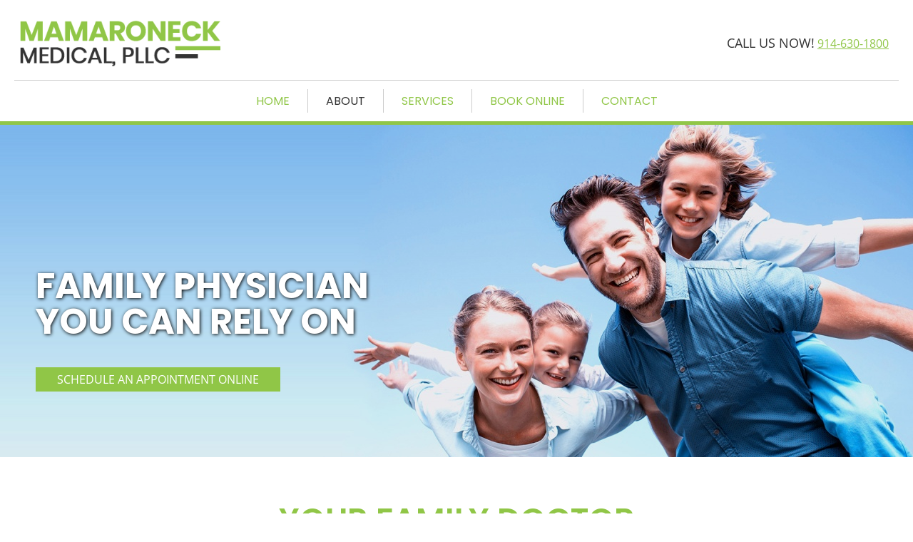

--- FILE ---
content_type: text/html; charset=UTF-8
request_url: https://mamaroneckmedical.com/about.html
body_size: 22660
content:
 <!DOCTYPE html> <html lang="en"> <head> <title>Family Doctor Mamaroneck | Primary Care Physician</title> <meta name="keywords"    content="family doctor mamaroneck, primary care physician"> <meta name="description" content="Your search for a reliable family doctor ends at Mamaroneck Medical, PLLC. Our primary care physician offers excellent healthcare to patients in Mamaroneck, NY."> <meta property="og:url" content="//www.mamaroneckmedical.com/about.html"> <meta property="og:title" content="Family Doctor Mamaroneck | Primary Care Physician"> <meta http-equiv="last-modified" content="2018-05-04 @ 00:55:06 UTC"> <meta property="og:description" content="Your search for a reliable family doctor ends at Mamaroneck Medical, PLLC. Our primary care physician offers excellent healthcare to patients in Mamaroneck, NY."> <!-- Platform default favicons --> <link rel="icon" href="https://img-fl.nccdn.net/favicon.ico?V=60329518#SYSTEM" type="image/x-icon" /> <link rel="apple-touch-icon" href="https://img-fl.nccdn.net/apple-touch-icon.png?V=60329518#SYSTEM"> <link rel="icon" type="image/png" sizes="32x32" href="https://img-fl.nccdn.net/favicon-32x32.png?V=60329518#SYSTEM"> <link rel="icon" type="image/png" sizes="16x16" href="https://img-fl.nccdn.net/favicon-16x16.png?V=60329518#SYSTEM"> <link rel="icon" type="image/png" sizes="16x16" href="/android-chrome-192x192.png#SYSTEM"> <link rel="icon" type="image/png" sizes="16x16" href="/android-chrome-512x512.png#SYSTEM"> <link rel="manifest" href="https://img-fl.nccdn.net/site.webmanifest?V=60329518#SYSTEM"> <link rel="canonical" href="https://www.mamaroneckmedical.com/about.html"> <!-- Load react core --> <script type="text/javascript" src="https://unpkg.com/react@16.14.0/umd/react.production.min.js"></script> <!-- Load react DOM with "defer" - prevent execution until DOM ready --> <script type="text/javascript" src="https://unpkg.com/react-dom@16.14.0/umd/react-dom.production.min.js"></script> <script type="text/javascript" src="https://img-fl.nccdn.net/Shared/Scripts/fat_core.EN.js?V=60329518"></script> <script type="text/javascript" src="https://img-fl.nccdn.net/DataFiles/env.js?token=eyJwYWdlX25vZGVfaWQiOiI1MzI4MTk0NyIsImRvbWFpbiI6Im1hbWFyb25lY2ttZWRpY2FsLmNvbSIsInVzZXJfaWQiOiI1ODM0MzUifQ"></script> <script>
      SK__SetPageID('53281947');
      SK.Singletons.env.setMultiple( {
         "current_design_name": "CustomDesign",
         "current_design_category": "",
         "locale": {"currency":"USD","date_fmt":"$MNT$ $D$, $YEAR$","full_date_fmt":"$WEEKDAY$, $MONTH$ $D$, $YEAR$","location":"US","long_date_fmt":"$MONTH$ $D$, $YEAR$","short_date_fmt":"$MN$/$D$/$YEAR$","time_fmt":"$H12$:$M$ $AMPM$","time_sec_fmt":"$H12$:$M$:$S$ $AMPM$","time_zone_fmt":"$H12$:$M$:$S$ $AMPM$ $TZ$"},
        } );
        </script> <script type="text/javascript" src="https://img-fl.nccdn.net/Shared/Scripts/fat_eua.EN.js?V=60329518"></script> <script type="text/javascript">(new SK.Utils.SiteReferrer()).store();</script> <link type="text/css" rel="stylesheet" href="https://img-fl.nccdn.net/Designs/Freemona/css/fat_freemona.css?V=60329518"> <style>

@media only screen and (max-width: 600px) {
.responsiveSectionsMob .fm-td{display: block;}
.responsiveSectionsMob .plain, .responsiveSectionsMob p, .responsiveSectionsMob h1, .responsiveSectionsMob h2, .responsiveSectionsMob h3, .responsiveSectionsMob .customtext1, .responsiveSectionsMob .customtext2{text-align: center !important;}
.responsiveSectionsMob li p, .responsiveSectionsMob li .plain, .responsiveSectionsMob li.plain {text-align: left !important;}
}

@media only screen and (max-width: 1024px) {
.responsiveSectionsTab .fm-td{display: block;}
.responsiveSectionsTab .plain, .responsiveSectionsTab p, .responsiveSectionsTab h1, .responsiveSectionsTab h2, .responsiveSectionsTab h3, .responsiveSectionsTab .customtext1, .responsiveSectionsTab .customtext2{text-align: center !important;}
.responsiveSectionsTab li p, .responsiveSectionsTab li .plain, .responsiveSectionsTab li.plain {text-align: left !important;}
}

</style> <!--CSS To change color of placeholder--> <style>
::-webkit-input-placeholder {color: #545454;}
:-moz-placeholder {color: #545454;}
::-moz-placeholder {color: #545454;}
:-ms-input-placeholder {color: #545454;}
</style> <style>
@media screen and (max-width: 320px){
.sk-rollover-wrapper.sk-rollover-relative.sk-img-block-320, .sk-rte-image-zoomed.sk-img-block-320 {left: auto !important; transform: translate(0px) !important;}
}
</style> <style>
.pageImage
{
	-webkit-filter:brightness(95%);
	-moz-filter:brightness(95%);
	-o-filter:brightness(95%);
	filter:brightness(95%);
}


</style> <link href="https://fonts.googleapis.com/css?family=Open+Sans:300,400,600,700,800|Poppins:100,200,300,400,500,600,700,800,900" rel="stylesheet"><meta name="viewport" content="width=device-width, initial-scale=1"> <style type="text/css">

@media screen and (max-width: 1024px)  {
#logo-column_cell, #menu-column_cell {
  display: block; height: auto;
}

}@media screen and (max-width: 810px)  {
#main-column_cell, #optional-right-column_cell {
  display: block; height: auto;
}
#content-box-overlay .fm-tr, #content-box-overlay .fm-t {
  display: -webkit-box;
  box-orient: vertical;
  -webkit-box-orient: vertical;
  display: box;
  -moz-box-orient: vertical;
}
#main-column_cell .fm-tr, #optional-right-column_cell .fm-tr, #main-column_cell .fm-t, #optional-right-column_cell .fm-t {
  display: block;
  display: table-row;
}
#main-column_cell .fm-t, #optional-right-column_cell .fm-t {
  display: table;
}
#optional-right-column_cell {
  box-ordinal-group: 2;
  -webkit-box-ordinal-group: 2;
  -moz-box-ordinal-group: 2;
}
#content-box-overlay > .fm-t > .fm-tr > .fm-td, #content-box-overlay > .fm-t > .fm-td {
  display: block;
}

}@media screen and (max-width: 600px)  {
#logo-column_cell .fm-tr, #logo-column_cell .fm-t {
  display: block;
  display: table-row;
}
#logo-column_cell .fm-t {
  display: table;
}
#menu-column_cell {
  box-ordinal-group: 2;
  -webkit-box-ordinal-group: 2;
  -moz-box-ordinal-group: 2;
}
#header-row .fm-t .fm-t {
  table-layout: fixed;
}
#header-row > .fm-t > .fm-tr > .fm-td, #header-row > .fm-t > .fm-td {
  display: block;
}

}
</style><script type="text/javascript">SK.LoadCustomFonts(['https://fonts.nccdn.net/Lato/Lato.css','https://fonts.nccdn.net/OpenSans/OpenSans.css','https://fonts.nccdn.net/Caveat/Caveat.css','https://fonts.nccdn.net/RobotoCondensed/RobotoCondensed.css',]);</script> <script type="text/javascript"><!--
var wiredminds = [];
wiredminds.push(["setTrackParam", "wm_custnum", "933026043f01b538"]);
wiredminds.push(["count"]);

(function() {
		function wm_async_load() {
				var wm = document.createElement("script");
				wm.type = "text/javascript";
				wm.async = true;
				wm.src="https://count.carrierzone.com/track/count.js";
				var el = document.getElementsByTagName('script')[0];
				el.parentNode.insertBefore(wm, el);
		}

		if (window.addEventListener) {
				window.addEventListener('load', wm_async_load, false);
		} else if (window.attachEvent){
				window.attachEvent('onload', wm_async_load);
		}
})();
// --> </script> </head> <body onload="ExecuteOnLoadFunctions();" class="sk-notouch template content-bgr-light " > <script type="text/javascript">
   if ( SK.Util.isTouchDevice() ) {
      document.body.removeClass('sk-notouch');
   }
</script> <script type='text/javascript'>
   SK.Singletons.loadpromise.then(function () {
      const script = document.createElement('script');
      script.type = 'module';
      script.src = '//instant.page/5.1.0';
      script.integrity = 'sha384-by67kQnR+pyfy8yWP4kPO12fHKRLHZPfEsiSXR8u2IKcTdxD805MGUXBzVPnkLHw';
      document.head.append(script);
   })
</script>  <!-- -->  <!-- --> <div id="app_header_user_78"></div><script type="text/javascript" src="https://img-fl.nccdn.net/Apps/Framework/3.0/Scripts/fat_display.js?V=60329518"></script><script type="text/javascript" src="https://img-fl.nccdn.net/Apps/OpenHours/Scripts/header.transpiled.js?V=60329518"></script><script type="text/javascript">new SK.Applications.OpenHours.Header({"placeholder":"app_header_user_78","binding_item_id":"","user_name":"d0943d19.com","settings":{"split_time":"0","open_hours":[{"status":1,"start_timesplit":"","end_timesplit":"","start":"09:00 am","end":"06:00 pm"},{"start_timesplit":"","status":1,"end":"06:00 pm","start":"09:00 am","end_timesplit":""},{"status":1,"start_timesplit":"","end_timesplit":"","start":"09:00 am","end":"06:00 pm"},{"end_timesplit":"","end":"06:00 pm","start":"09:00 am","status":1,"start_timesplit":""},{"status":1,"start_timesplit":"","end_timesplit":"","start":"09:00 am","end":"06:00 pm"},{"end_timesplit":"","end":"06:00 pm","start":"09:00 am","status":0,"start_timesplit":""},{"end_timesplit":"","start":"09:00 am","end":"06:00 pm","status":0,"start_timesplit":""}]},"edition_id":"0","app_id":"78","session_id":"1769286463_576208_467891233","user_id":"583435","node_id":null,"properties":{}});</script> <!-- -->
  <!-- --> <script type="text/javascript" src="https://img-fl.nccdn.net/Designs/Freemona/Scripts/fat_freemona.js?V=60329518"></script> <script>
      if ( location.pathname.endsWith( 'sk_snapshot_preview' ) ) {
         window.addEvent( 'load', SK.BuildSnapshotLinks );
      }
   </script> <style type="text/css" id="page_css">
      body,.template{background-color:#FFFFFF;}#sk_001{text-align:left;background-color:#FFFFFF;background-repeat:repeat;}#sk_002{text-align:left;border-bottom:5px solid #90c647;}#sk_003{max-width:1240px;text-align:center;padding-top:10px;padding-bottom:10px;}#sk_004_cell{vertical-align:middle;}#sk_004{text-align:center;}#sk_005{border-bottom:1px solid #ccc;padding-top:10px;text-align:left;padding-bottom:10px;}#sk_006{margin-bottom:0px;text-align:left;}#fm_site_logo{text-align:left;}#sk_007{text-align:left;}#fm_shared_area3{text-align:left;padding-top:10px;padding-left:10px;padding-bottom:10px;padding-right:10px;}#sk_008_cell{vertical-align:middle;}#sk_008{text-align:left;padding-top:10px;}#fm_mnav_cell{vertical-align:middle;}#fm_mnav{text-align:left;}#page-image-wrapper{text-align:left;max-width:1920px;}#sk_009{text-align:left;height:700px;max-width:1920px;}#sk_00a{z-index:9;position:relative;text-align:center;margin-top:-450px;}#sk_00b{text-align:center;max-width:1240px;}#sk_00c_cell{width:50%;}#sk_00c{margin-left:auto;text-align:left;margin-right:auto;}#fm_shared_area5{text-align:left;padding-top:10px;padding-right:10px;padding-left:10px;padding-bottom:10px;}#sk_00d{text-align:left;}#sk_00e{text-align:left;}#wrapper{text-align:center;margin-top:0px;box-shadow:0px 0px 0px ;}#sec1{max-width:1240px;text-align:center;box-shadow:0px 0px 0px #737373;name:sec3;}#fm_main_area{padding-top:60px;text-align:left;padding-right:60px;padding-left:60px;padding-bottom:60px;}#parallax{background-repeat:no-repeat;background-attachment:fixed;background-image:url(https://0201.nccdn.net/1_2/000/000/0d4/2d8/parallax.jpg);text-align:left;optional:1;background-position:center center;background-color:#EBEBEB;}#sk_00f{margin-bottom:100px;margin-top:100px;text-align:right;max-width:650px;margin-right:60px;margin-left:60px;}#sk_010{text-align:left;margin-top:-75px;}#fm_shared_area4{text-align:left;}#sk_011{text-align:left;}#fm_aux_area2{padding-right:60px;padding-top:60px;text-align:left;box-shadow:0 0  ;padding-bottom:60px;padding-left:60px;}#Optional{text-align:center;background-color:#F5F5F5;}#sk_012{max-width:1240px;text-align:center;}#fm_aux_area4{padding-right:60px;padding-bottom:60px;padding-left:60px;text-align:left;padding-top:60px;}#sec3{max-width:1240px;text-align:center;}#sk_013{text-align:left;}#fm_aux_area3{padding-right:60px;padding-left:60px;padding-bottom:60px;padding-top:60px;text-align:left;}#image_cell{width:40%;}#image{text-align:left;}#fm_aux_area1{padding-bottom:60px;padding-right:60px;padding-left:60px;padding-top:60px;text-align:left;}#sk_014{background-color:#333333;border-top:3px solid #a5a5a5;text-align:left;}#sk_015{text-align:center;max-width:1240px;}#fm_shared_area1{text-align:left;padding-top:60px;padding-right:10px;padding-left:10px;padding-bottom:60px;}#map{text-align:left;background-color:#A5A5A5;}#fm_shared_area2{text-align:left;}body{color:#333333;font-size:16px;font-family:OpenSans;line-height:1.5;}a:link, a:visited{color:#F2C025;text-decoration:underline;}a:hover{text-decoration:none;}body .invertText, .invertText p, .invertText font, .invertText h1, .invertText h2, .invertText h3{color:#FFFFFF;}.invertText a:link, .invertText a:visited{color:#F2C025;}.siteTitleLink{line-height:1.0;font-size:40px;color:#393E43;}a.siteTitleLink:link, a.siteTitleLink:visited{text-decoration:none;}a.siteTitleLink:hover{text-decoration:none;}.pageTitle{border-bottom:1px dotted rgba(0,0,0,0.4);color:#50575E;font-size:36px;font-family:OpenSans;}.rte{background-image:none;background-color:#FFFFFF;}a.searchButton:link, a.searchButton:visited{background-color:#F2C025;padding-right:25px;padding-top:10px;font-weight:bold;text-decoration:none;text-transform:uppercase;color:#FFFFFF;font-size:12px;padding-left:25px;padding-bottom:11px;}a.searchButton:hover{background-color:#393E43;}.searchInput{color:#737373;border-style:solid;padding-bottom:2px;padding-left:3px;border-width:1px;width:200px;border-color:#CACACA;height:30px;padding-top:2px;background-color:#F0F0F0;}.plain{line-height:1.5;font-family:OpenSans;font-size:16px;}.plain a{color:#90C647;}.plainsmall{font-size:15px;}.plainlarge{font-size:18px;text-transform:uppercase;}.plainfixedwidth{letter-spacing:-1px;font-size:17px;}h1{font-family:Poppins, sans-serif;font-weight:600;line-height:1.2;text-transform:uppercase;color:#90C647;font-size:40px;padding-bottom:10px;}h2{padding-bottom:10px;font-weight:300;line-height:1.2;font-size:27px;font-family:Poppins, sans-serif;}h3{font-family:Poppins, sans-serif;font-size:22px;}.highlight{background-color:#ABABAB;padding-bottom:2px;padding-top:2px;font-size:16px;}.highlight a{color:#333333;}.alert{font-size:16px;color:#D14E4E;}.alert a{color:#D14E4E;}.background{background-color:#50575E;padding-top:2px;line-height:1.7;padding-bottom:2px;color:#FFFFFF;}.background a{color:#FFFFFF;}.quote{color:#F2C025;font-size:22px;font-family:Angelina;line-height:1.1;}.customtext1{line-height:1;font-weight:500;font-family:Poppins, sans-serif;text-transform:uppercase;color:#333333;font-size:35px;}.customtext2{text-shadow:1px 1px 5px #000000;font-size:40px;}.customtext2{font-family:Poppins, sans-serif;font-weight:700;line-height:1;color:#333333;font-size:50px;text-transform:uppercase;}.copyright{color:#50575E;font-size:13px;line-height:1.4;}.skhl-custom1 .skhl-wrapper{height:1px;margin-top:10px;position:relative;background-color:#F2C025;margin-bottom:10px;width:100%;}.skhl-custom2 .skhl-wrapper{height:3px;margin-top:10px;position:relative;margin-bottom:10px;border-top:1px dotted #F2C025;border-bottom:1px dotted #F2C025;width:100%;}.invertText .plain{color:#FFFFFF;}.invertText .plain a{color:#FFFFFF;}.invertText .highlight{background-color:#857437;color:#FFFFFF;}.invertText .alert{color:#D14E4E;}.invertText .alert a{color:#D14E4E;}.invertText .background{color:#393E43;background-color:#F2C025;}.invertText .background a{color:#393E43;}.invertText .copyright{color:#8F8F8F;}.ig-btn{cursor:pointer;background-repeat:no-repeat;background-image:url(https://designs.nccdn.net/Common/Gallery/nav-buttons-light.png);width:30px;height:30px;}.ig-btn.ig-click{border-radius:45px;}.ig-btn.ig-next{border-radius:45px;background-color:#FFFFFF;background-position:-55px -5px;}.ig-btn.ig-next.ig-over{background-position:-55px -55px;}.ig-btn.ig-next.ig-click{border-radius:45px;background-position:-55px -105px;background-color:#F2C025;}.ig-btn.ig-next.ig-disabled{background-position:-55px -155px;}.ig-btn.ig-prev{background-position:-5px -5px;background-color:#FFFFFF;border-radius:45px;}.ig-btn.ig-prev.ig-over{background-position:-5px -55px;}.ig-btn.ig-prev.ig-click{background-position:-5px -105px;background-color:#F2C025;border-radius:45px;}.ig-btn.ig-prev.ig-disabled{background-position:-5px -155px;}.ig-btn.ig-play{background-position:-105px -5px;}.ig-btn.ig-play.ig-over{background-position:-105px -55px;}.ig-btn.ig-play.ig-click{background-position:-105px -105px;}.ig-btn.ig-play.ig-disabled{background-position:-105px -155px;}.ig-btn.ig-pause{background-position:-155px -5px;}.ig-btn.ig-pause.ig-over{background-position:-155px -55px;}.ig-btn.ig-pause.ig-click{background-position:-155px -105px;}.ig-btn.ig-pause.ig-disabled{background-position:-155px -155px;}.ig-gallery.ig-type-thumbnails .ig-caption div{padding-top:10px;font-size:12px;}.ig-gallery.ig-type-thumbnails .ig-thumb{margin:10px;}.ig-gallery.ig-type-slideshow .ig-caption div{font-size:14px;padding-top:10px;}.ig-gallery.ig-type-slideshow-animated .ig-caption div{color:#ffffff;text-shadow:0px 0px 10px #000000;font-family:OpenSans;font-size:36px;line-height:1.1;}.ig-gallery.ig-type-filmstrip .ig-caption div{font-size:14px;padding-top:10px;}.ig-gallery.ig-type-mosaic .ig-caption div{font-size:14px;padding-top:10px;}.ig-gallery.ig-type-slider .ig-caption div{font-size:14px;text-align:left;padding-top:10px;padding-right:20px;}.ig-gallery.ig-type-filmstrip .ig-icongrid.ig-horizontal{margin-top:10px;margin-bottom:10px;}.ig-gallery.ig-type-filmstrip .ig-icongrid.ig-vertical{margin-left:10px;margin-right:10px;}.ig-gallery.ig-type-filmstrip .ig-icongrid.ig-horizontal .ig-icon{padding-top:10px;}.ig-gallery.ig-type-filmstrip .ig-icongrid.ig-horizontal .ig-icon.ig-over{padding-top:5px;padding-bottom:5px;}.ig-gallery.ig-type-filmstrip .ig-icongrid.ig-horizontal .ig-icon.ig-click{padding-top:0px;padding-bottom:10px;}.ig-gallery.ig-type-filmstrip .ig-icongrid.ig-horizontal .ig-icon.ig-selected{padding-bottom:10px;padding-top:0px;}.ig-gallery.ig-type-filmstrip .ig-icongrid.ig-vertical .ig-icon{padding-right:10px;}.ig-gallery.ig-type-filmstrip .ig-icongrid.ig-vertical .ig-icon.ig-over{padding-left:5px;padding-right:5px;}.ig-gallery.ig-type-filmstrip .ig-icongrid.ig-vertical .ig-icon.ig-click{padding-right:0px;padding-left:10px;}.ig-gallery.ig-type-filmstrip .ig-icongrid.ig-vertical .ig-icon.ig-selected{padding-left:10px;padding-right:0px;}.ig-gallery.ig-type-mosaic .ig-icongrid.ig-horizontal{margin-bottom:10px;margin-top:10px;}.ig-gallery.ig-type-mosaic .ig-icongrid.ig-vertical{margin-right:10px;margin-left:10px;}.ig-gallery.ig-type-mosaic .ig-icongrid .ig-icon{border:1px solid transparent;padding:4px;}.ig-gallery.ig-type-mosaic .ig-icongrid .ig-icon.ig-over{background-image:url(https://designs.nccdn.net/Common/Gallery/mat-black-12.png);}.ig-gallery.ig-type-mosaic .ig-icongrid .ig-icon.ig-click{background-image:url(https://designs.nccdn.net/Common/Gallery/mat-black-12.png);}.ig-gallery.ig-type-mosaic .ig-icongrid .ig-icon.ig-selected{background-image:url(https://designs.nccdn.net/Common/Gallery/mat-black-12.png);}.ig-gallery .ig-nav{margin-top:20px;}.ig-gallery .ig-nav .ig-dot{margin:3px;background-repeat:no-repeat;background-image:url(https://designs.nccdn.net/Common/Gallery/nav-dots-light.png);width:12px;background-position:0px 0px;background-color:#FFFFFF;border-radius:45px;height:12px;}.ig-gallery .ig-nav .ig-dot.ig-over{background-position:0px -30px;}.ig-gallery .ig-nav .ig-dot.ig-click{background-position:0px -60px;background-color:#F2C025;border-radius:45px;}.ig-gallery .ig-nav .ig-dot.ig-selected{border-radius:45px;background-color:#F2C025;background-position:0px -90px;}.ig-gallery.ig-type-slideshow-animated .ig-nav.ig-dots{margin:10px;padding:5px;background-image:url(https://designs.nccdn.net/Common/Gallery/mat-black-80.png);border-radius:15px;}.ig-gallery.ig-type-slideshow-animated .ig-nav .ig-dot{background-image:url(https://designs.nccdn.net/Common/Gallery/sprite-dots-dark.png);background-color:transparent;}.ig-gallery.ig-type-slideshow-animated .ig-nav .ig-dot.ig-click{background-color:transparent;}.ig-gallery.ig-type-slideshow-animated .ig-nav .ig-dot.ig-selected{background-color:transparent;}.ig-gallery .ig-nav .ig-number{background-position:0px 0px;background-color:#FFFFFF;border-radius:45px;height:24px;background-repeat:no-repeat;margin:3px;width:24px;background-image:url(https://designs.nccdn.net/Common/Gallery/nav-numbers-light.png);}.ig-gallery .ig-nav .ig-number.ig-over{background-position:0px -40px;}.ig-gallery .ig-nav .ig-number.ig-click{background-position:0px -80px;background-color:#F2C025;border-radius:45px;}.ig-gallery .ig-nav .ig-number.ig-selected{border-radius:45px;background-position:0px -120px;background-color:#F2C025;}.ig-gallery .ig-nav .ig-number p{padding-top:3px;font-size:12px;color:#666666;}.ig-gallery .ig-nav .ig-number.ig-over p{color:#555555;}.ig-gallery .ig-nav .ig-number.ig-click p{color:#FFFFFF;}.ig-gallery .ig-nav .ig-number.ig-selected p{color:#FFFFFF;}.ig-gallery.ig-type-slideshow-animated .ig-nav.ig-numbers{border-radius:20px;margin:10px;padding:5px;background-image:url(https://designs.nccdn.net/Common/Gallery/mat-black-80.png);}.ig-gallery.ig-type-slideshow-animated .ig-nav .ig-number{height:18px;background-color:transparent;width:18px;background-image:none;margin:0px;}.ig-gallery.ig-type-slideshow-animated .ig-nav .ig-number.ig-click{background-color:transparent;}.ig-gallery.ig-type-slideshow-animated .ig-nav .ig-number.ig-selected{background-color:transparent;}.ig-gallery.ig-type-slideshow-animated .ig-nav .ig-number p{color:#666666;padding-top:3px;line-height:1.0;}.ig-gallery.ig-type-slideshow-animated .ig-nav .ig-number.ig-selected p{color:#FFFFFF;}.ig-nav .ig-btn.ig-next{margin-left:5px;}.ig-nav .ig-btn.ig-prev{margin-right:5px;}.ig-nav .ig-num{margin:0px 2px;font-size:15px;color:#333333;font-weight:bold;}.ig-thumbs .ig-btn{background-color:transparent;}.ig-thumbs .ig-btn.ig-next{background-color:transparent;background-position:-55px -255px;margin-top:-20px;margin-right:10px;}.ig-thumbs .ig-btn.ig-next.ig-over{background-position:-55px -305px;}.ig-thumbs .ig-btn.ig-next.ig-click{background-color:transparent;background-position:-55px -305px;border-radius:0px;}.ig-thumbs .ig-btn.ig-next.ig-disabled{background-position:-55px -205px;}.ig-thumbs .ig-btn.ig-prev{margin-top:-20px;margin-left:10px;background-color:transparent;background-position:-5px -255px;}.ig-thumbs .ig-btn.ig-prev.ig-over{background-position:-5px -305px;}.ig-thumbs .ig-btn.ig-prev.ig-click{border-radius:0px;background-color:transparent;background-position:-5px -305px;}.ig-thumbs .ig-btn.ig-prev.ig-disabled{background-position:-5px -205px;}.ig-thumbs .ig-btn.ig-play{margin-left:10px;margin-top:-10px;}.ig-thumbs .ig-btn.ig-pause{margin-left:10px;margin-top:-10px;}.ig-viewer{background-color:#ffffff;padding:20px;margin:50px;box-shadow:0px 2px 30px rgba(0,0,0,0.67);}.ig-viewer .ig-thumbs .ig-btn.ig-play{margin-left:10px;margin-bottom:10px;}.ig-viewer .ig-thumbs .ig-btn.ig-pause{margin-left:10px;margin-bottom:10px;}.ig-viewer .ig-viewer-panel{margin-top:20px;}.ig-viewer .ig-viewer-caption .ig-caption div{color:#000000;height:40px;}.ig-viewer .ig-viewer-nav .ig-nav{margin-left:20px;}.ig-viewer .ig-nav .ig-num{color:#000000;}.ig-viewer-close{right:-39px;height:38px;width:38px;background-image:url(https://designs.nccdn.net/Common/Gallery/close.png);top:-39px;cursor:pointer;}.ig-scroll.ig-horizontal{margin-left:100px;margin-right:100px;}.ig-scroll-body{padding:5px;background-position:top left;background-repeat:repeat;background-image:url(https://designs.nccdn.net/Common/Gallery/mat-black-12.png);}.ig-scroll.ig-horizontal .ig-scroll-body{height:12px;}.ig-scroll.ig-vertical .ig-scroll-body{width:12px;}.ig-scroll-handle{background-position:top left;filter:alpha(opacity=50);border-radius:6px;height:12px;background-repeat:repeat;cursor:move;opacity:0.5;background-image:url(https://designs.nccdn.net/Common/Gallery/mat-black-60.png);}.ig-scroll-handle.ig-over{opacity:0.7;filter:alpha(opacity=70);}.ig-scroll-handle.ig-click{filter:alpha(opacity=100);opacity:1.0;}.ig-scroll.ig-horizontal .ig-scroll-handle{height:12px;}.ig-scroll.ig-vertical .ig-scroll-handle{width:12px;}.ig-scroll-arrow{background-repeat:no-repeat;cursor:pointer;width:22px;background-image:url(https://designs.nccdn.net/Common/Gallery/sprite-scrollbar-arrows-light.png);height:22px;}.ig-scroll.ig-horizontal .ig-scroll-arrow.ig-prev{background-position:0px 0px;}.ig-scroll.ig-horizontal .ig-scroll-arrow.ig-prev.ig-over{background-position:0px -50px;}.ig-scroll.ig-horizontal .ig-scroll-arrow.ig-prev.ig-click{background-position:0px -100px;}.ig-scroll.ig-horizontal .ig-scroll-arrow.ig-next{background-position:-50px 0px;}.ig-scroll.ig-horizontal .ig-scroll-arrow.ig-next.ig-over{background-position:-50px -50px;}.ig-scroll.ig-horizontal .ig-scroll-arrow.ig-next.ig-click{background-position:-50px -100px;}.ig-scroll.ig-vertical .ig-scroll-arrow.ig-prev{background-position:-100px 0px;}.ig-scroll.ig-vertical .ig-scroll-arrow.ig-prev.ig-over{background-position:-100px -50px;}.ig-scroll.ig-vertical .ig-scroll-arrow.ig-prev.ig-click{background-position:-100px -100px;}.ig-scroll.ig-vertical .ig-scroll-arrow.ig-next{background-position:-150px 0px;}.ig-scroll.ig-vertical .ig-scroll-arrow.ig-next.ig-over{background-position:-150px -50px;}.ig-scroll.ig-vertical .ig-scroll-arrow.ig-next.ig-click{background-position:-150px -100px;}.sk-ne-wrapper{margin-bottom:4px;}.sk-ne-wrapper .sk-ne-entry{border-style:solid;border-width:1px;border-color:rgba(0,0,0,0.2);}.sk-ne-wrapper .sk-ne-calendar{margin-top:0px;height:165px;margin-bottom:0px;background-color:#50575E;margin-right:30px;margin-left:0px;width:165px;}.sk-ne-wrapper .sk-ne-calendar .sk-ne-date-month{padding-bottom:5px;margin-top:95px;font-weight:bold;color:#F2C025;font-size:14px;background-color:transparent;}.sk-ne-wrapper .sk-ne-calendar .sk-ne-date-day{background-color:transparent;margin-bottom:3px;font-family:OpenSans;margin-top:-60px;font-weight:bold;color:#FFFFFF;font-size:60px;padding-bottom:18px;}.sk-ne-wrapper .sk-ne-image{border-width:3px;}.sk-ne-wrapper .sk-ne-title{border-bottom:dotted 1px rgba(0,0,0,0.4);padding-top:30px;padding-bottom:5px;}.sk-ne-wrapper .sk-ne-heading{font-size:24px;color:#F2C025;font-weight:bold;font-style:italic;}.sk-ne-wrapper .sk-ne-date-small{font-size:11px;font-weight:bold;}.sk-ne-wrapper .sk-ne-description, .sk-ne-wrapper .sk-ne-description a{padding-top:10px;}.sk-ne-wrapper .sk-ne-description a:link, .sk-ne-wrapper .sk-ne-description a:visited{text-decoration:none;}.sk-ne-wrapper .sk-ne-description a:hover{text-decoration:underline;}.sk-ne-wrapper p.sk-ne-show-more a:link, .sk-ne-wrapper p.sk-ne-show-more a:visited{text-decoration:none;}.sk-ne-wrapper p.sk-ne-show-more a:hover{text-decoration:underline;}.sk-gd-wrapper.sk-gd-gifts{padding-top:25px;padding-left:25px;padding-right:25px;padding-bottom:25px;margin-bottom:20px;}.sk-gd-gifts .sk-gd-title{border-bottom:dotted 1px rgba(0,0,0,0.4);margin-bottom:10px;font-size:24px;line-height:1.9;}.sk-gd-gifts .sk-gd-button{font-size:16px;}.sk-gd-gifts .sk-gd-option:hover{background-color:#F2C025;}.sk-gd-gifts .sk-gd-option-title{font-family:OpenSans;font-size:18px;font-weight:bold;}.sk-gd-gifts .sk-gd-option-price{color:#50575E;font-family:OpenSans;font-size:24px;font-weight:bold;}.sk-gd-wrapper.sk-gd-deals{padding-right:25px;padding-bottom:25px;padding-left:25px;padding-top:25px;margin-bottom:20px;}.sk-gd-deals .sk-gd-title{border-bottom:dotted 1px rgba(0,0,0,0.4);margin-bottom:10px;font-size:24px;line-height:1.9;}.sk-gd-deals .sk-gd-button{font-size:16px;}.sk-gd-deals .sk-gd-buynow-button{font-size:16px;}.sk-gd-deals .sk-gd-share{font-size:16px;}.sk-gd-deals .sk-gd-price-currency{font-weight:bold;color:#50575E;font-family:OpenSans;font-size:28px;}.sk-gd-deals .sk-gd-price-value{font-weight:bold;color:#50575E;font-size:28px;font-family:OpenSans;}.sk-gd-deals .sk-gd-remaining-wrapper{font-size:28px;}.sk-gd-deals .sk-gd-title.sk-gd-title-enterdetails{font-size:28px;}.sk-gd-deals .sk-gd-dealtitle{font-size:28px;}.sk-gd-deals .sk-gd-title.sk-gd-title-completepurchase{font-size:28px;}.sk-gd-deals .sk-gd-title.sk-gd-title-dealcreated{font-size:28px;}.sk-gd-deals .sk-gd-title.sk-gd-title-loading{font-size:28px;}.sk-gd-deals .sk-gd-title.sk-gd-title-dealover{font-size:28px;}.sk-gd-deals .sk-gd-title.sk-gd-title-dealsoldout{font-size:28px;}.sk-shapp-form{margin-bottom:20px;}.sk-shapp-title{border-bottom:1px dotted rgba(0,0,0,0.4);margin-right:25px;line-height:1.7;margin-left:25px;font-size:24px;}.sk-shapp-steps{padding-top:25px;padding-left:25px;padding-right:25px;font-size:15px;}.sk-shapp-form .sk-shapp-button{font-size:16px;margin-left:25px;}.sk-shapp-form .sk-shapp-cancellink{padding-bottom:25px;padding-left:25px;padding-right:25px;}.sk-shapp-form .sk-shapp-booknow-container{padding-top:25px;padding-left:25px;padding-right:25px;padding-bottom:25px;}.sk-shapp-form .sk-shapp-booknow-button{font-size:16px;}.sk-shapp-form .sk-shapp-businesshours{padding-top:25px;padding-bottom:25px;}.sk-shapp-form .sk-shapp-title.sk-shapp-title-businesshours{font-size:24px;}.sk-shapp-form .sk-shapp-businesshours-line{line-height:1.6;padding-left:25px;font-size:14px;}.sk-shapp-form .sk-shapp-title.sk-shapp-title-selectservice{padding-top:25px;padding-bottom:25px;}.sk-shapp-form .sk-shapp-service{padding-left:25px;padding-right:25px;}.sk-shapp-form .sk-shapp-service:hover{background-color:#F2C025;}.sk-shapp-form .sk-shapp-step1 .sk-shapp-service-title{font-weight:bold;font-size:18px;font-family:OpenSans;}.sk-shapp-form .sk-shapp-step1 .sk-shapp-service-time{font-weight:bold;font-size:13px;}.sk-shapp-form .sk-shapp-step1 .sk-shapp-service-price{font-weight:bold;font-family:OpenSans;font-size:24px;}.sk-shapp-form .sk-shapp-container-selectstaff{padding-left:25px;}.sk-shapp-form .sk-shapp-container-calendar{padding-left:25px;padding-right:25px;}.sk-shapp-form .sk-shapp-title.sk-shapp-title-selectstaff{margin-right:0px;margin-left:0px;}.sk-shapp-form .sk-shapp-title.sk-shapp-title-selecttime{margin-right:0px;margin-left:0px;}.sk-shapp-form .sk-shapp-step2 .sk-shapp-service-title{font-size:18px;}.sk-shapp-form .sk-shapp-field-label{padding-right:25px;padding-left:25px;}.sk-shapp-form .sk-shapp-field{margin-left:25px;margin-right:25px;}.sk-shapp-form .sk-shapp-summarytitle{padding-left:25px;font-size:18px;}.sk-shapp-form .sk-shapp-systemcontent{padding-right:25px;padding-left:25px;}.areaheader{font-size:18px;}.areafooter{font-size:18px;}.sgHC0 .sgDelim1{width:30px;}.sgHC0 .sectionCell{border-color:#50575E;border-width:1px;border-style:none;}.sgHC0 .secTitle{border-bottom:dotted 1px #50575E;padding-right:25px;padding-left:25px;height:80px;}.sgHC0 .secCptn{text-decoration:none;font-family:OpenSans;font-size:24px;color:#393E43;}.sgHC0 .wIcn .secCptn{min-height:40px;}.sgHC0 .imgResize .secCptn img{height:40px;width:40px;}.sgHC0 .wIcn .fmCptnWrap .fmCptnMain{line-height:1.0;}.sgHC0 .wIcn .fmCptnWrap .fmCptnSub{font-size:14px;}.sgHC0 .secBody{padding-bottom:10px;padding-right:10px;padding-left:10px;padding-top:10px;}.sgVC0 .sgDelim{padding-bottom:10px;}.sgVC0 .secTitle{border-bottom:dotted 1px rgba(0,0,0,0.4);border-top:1px solid #50575E;padding-left:25px;border-right:1px solid #50575E;height:70px;border-left:1px solid #50575E;padding-right:25px;}.sgVC0 .secCptn{text-decoration:none;font-family:OpenSans;font-size:24px;color:#393E43;}.sgVC0 .wIcn .secTitle{padding-top:5px;}.sgVC0 .imgResize .secCptn img{width:40px;height:40px;}.sgVC0 .wIcn .fmCptnWrap .fmCptnSub{margin-top:-5px;font-size:13px;margin-bottom:5px;}.sgVC0 .secBody{padding-right:25px;padding-left:25px;border-left:1px solid #50575E;padding-bottom:20px;padding-top:10px;border-right:1px solid #50575E;border-bottom:1px solid #50575E;}.sgVCC0{margin-bottom:20px;}.sgVCC0 .sgDelim{padding-bottom:1px;}.sgVCC0 .noactive .secHead{height:70px;border-right:1px solid #50575E;padding-right:10px;border-left:1px solid #50575E;background-color:rgba(0,0,0,0.1);border-top:1px solid #50575E;padding-left:25px;border-bottom:1px solid #50575E;}.sgVCC0 .noactive .secCptn{color:#50575E;font-size:16px;line-height:1.0;text-decoration:none;}.sgVCC0 .active .secHead{border-bottom:dotted 1px rgba(0,0,0,0.4);border-top:1px solid #50575E;padding-left:25px;border-right:1px solid #50575E;height:70px;padding-right:10px;border-left:1px solid #50575E;}.sgVCC0 .active .secCptn{font-size:24px;font-family:OpenSans;color:#F2C025;line-height:2.2;text-decoration:none;}.sgVCC0 .imgResize .secCptn img{width:30px;height:30px;}.sgVCC0 .wIcn .fmCptnWrap .fmCptnMain{line-height:2.2;}.sgVCC0 .wIcn .fmCptnWrap .fmCptnSub{line-height:1.5;padding-bottom:7px;margin-top:-12px;font-size:13px;}.sgVCC0 .secBody{border-bottom:1px solid #50575E;border-left:1px solid #50575E;padding-left:25px;padding-bottom:20px;padding-right:25px;padding-top:10px;border-right:1px solid #50575E;}.sgVCC0 .secIconExp{padding-left:20px;padding-right:20px;background-position:center center;background-repeat:no-repeat;background-image:url(https://designs.nccdn.net/Common/Section/section-arrow-expanded-dark.png);}.sgVCC0 .secIconCol{background-image:url(https://designs.nccdn.net/Common/Section/section-arrow-collapsed-dark.png);background-repeat:no-repeat;background-position:center center;padding-right:20px;padding-left:20px;}.sgHT0{margin-bottom:20px;}.sgHT0 .active .secTitle{margin-top:0px;margin-right:1px;margin-left:1px;height:56px;background-color:#F2C025;margin-bottom:-1px;}.sgHT0 .active .secCptn{padding-top:15px;line-height:1.0;padding-right:25px;font-family:OpenSans;padding-left:25px;font-size:24px;color:#393E43;text-decoration:none;}.sgHT0 .noactive .secTitle{border-top:1px solid #50575E;margin-left:1px;margin-right:1px;height:55px;border-right:1px solid #50575E;border-left:1px solid #50575E;margin-top:0px;margin-bottom:0px;}.sgHT0 .noactive .secCptn{padding-right:20px;line-height:1.0;padding-top:20px;font-family:OpenSans;padding-left:20px;color:#50575E;font-size:16px;text-decoration:none;}.sgHT0 .active.sectionFirst .secTitle{margin-left:0px;}.sgHT0 .noactive.sectionFirst .secTitle{margin-left:0px;}.sgHT0 .wIcn .secCptn{padding-top:10px;}.sgHT0 .imgResize .secCptn img{width:30px;height:30px;}.sgHT0 .wIcn .fmCptnWrap .fmCptnMain{line-height:1.0;}.sgHT0 .wIcn .fmCptnWrap .fmCptnSub{font-size:12px;}.sgHT0 .secBody{border-width:1px;border-color:#50575E;border-style:solid;padding-top:25px;padding-right:25px;padding-bottom:25px;padding-left:25px;}.sgVT0{margin-bottom:20px;}.sgVT0 .active .secTitle{margin-top:1px;margin-right:-1px;background-color:#F2C025;min-height:55px;margin-bottom:1px;}.sgVT0 .active .secCptn{font-family:OpenSans;padding-right:25px;line-height:1.0;padding-top:15px;text-decoration:none;color:#393E43;font-size:24px;padding-bottom:20px;padding-left:25px;}.sgVT0 .noactive .secTitle{margin-bottom:1px;border:1px solid #50575E;height:55px;margin-top:1px;white-space:nowrap;margin-right:-1px;}.sgVT0 .noactive .secCptn{padding-left:25px;padding-bottom:20px;font-size:16px;color:#50575E;text-decoration:none;line-height:1.0;padding-top:20px;padding-right:25px;font-family:OpenSans;}.sgVT0 .active.sectionFirst .secTitle{margin-top:0px;}.sgVT0 .noactive.sectionFirst .secTitle{margin-top:0px;}.sgVT0 .wIcn .secCptn{padding-top:10px;padding-bottom:11px;white-space:nowrap;}.sgVT0 .imgResize .secCptn img{width:30px;height:30px;}.sgVT0 .wIcn .fmCptnWrap .fmCptnMain{line-height:1.0;}.sgVT0 .wIcn .fmCptnWrap .fmCptnSub{margin-top:3px;font-size:12px;}.sgVT0 .secBody{min-height:220px;padding-right:25px;padding-top:25px;border-color:#50575E;border-width:1px;padding-left:25px;padding-bottom:25px;border-style:solid;}.invertText .sgHC0 .sectionCell{border-color:transparent;}.invertText .sgHC0 .secTitle{border-bottom:dotted 1px rgba(0,0,0,0.4);}.invertText .sgHC0 .secCptn{color:#FFFFFF;}.invertText .sgVC0 .secTitle{border-right:1px solid #393E43;border-left:1px solid #393E43;background-color:rgba(0,0,0,0.07);color:#FFFFFF;border-top:1px solid #393E43;border-bottom:dotted 1px rgba(0,0,0,0.4);}.invertText .sgVC0 .secCptn{color:#FFFFFF;}.invertText .sgVC0 .secBody{border-right:1px solid #393E43;border-left:1px solid #393E43;border-bottom:1px solid #393E43;background-color:rgba(0,0,0,0.07);}.invertText .sgVCC0 .noactive .secHead{background-position:top left;background-color:transparent;border-right:1px solid #393E43;background:transparent;border-left:1px solid #393E43;border-bottom:1px solid #393E43;background-repeat:repeat;background-image:url(https://designs.nccdn.net/Common/Transparent/alpha-black-2.png);border-top:1px solid #393E43;}.invertText .sgVCC0 .noactive .secCptn{color:#FFFFFF;}.invertText .sgVCC0 .active .secHead{border-left:1px solid #393E43;border-right:1px solid #393E43;height:70px;background-color:transparent;background-position:top left;border-top:1px solid #393E43;background-image:url(https://designs.nccdn.net/Common/Transparent/alpha-black-1.png);background-repeat:repeat;}.invertText .sgVCC0 .active .secCptn{color:#F2C025;}.invertText .sgVCC0 .secBody{background-color:transparent;}.invertText .sgVCC0 .secIconExp{background-image:url(https://designs.nccdn.net/Common/Section/section-arrow-expanded-white.png);}.invertText .sgVCC0 .secIconCol{background-image:url(https://designs.nccdn.net/Common/Section/section-arrow-collapsed-white.png);}.invertText .sgHT0 .noactive .secTitle{background-repeat:repeat;background-position:top left;background-color:transparent;background-image:url(https://designs.nccdn.net/Common/Transparent/alpha-black-1.png);border-top:1px solid #393E43;border-right:1px solid #393E43;border-left:1px solid #393E43;}.invertText .sgHT0 .noactive .secCptn{color:#FFFFFF;}.invertText .sgHT0 .secBody{background-image:url(https://designs.nccdn.net/Common/Transparent/alpha-black-2.png);border-color:#393E43;border-width:1px;background-repeat:repeat;border-style:solid;background-color:transparent;background-position:top left;}.invertText .sgVT0 .noactive .secTitle{background-color:transparent;background-image:url(https://designs.nccdn.net/Common/Transparent/alpha-black-1.png);background-repeat:repeat;background-position:top left;border-bottom:1px solid #393E43;border-left:1px solid #393E43;border-top:1px solid #393E43;}.invertText .sgVT0 .noactive .secCptn{color:#FFFFFF;}.invertText .sgVT0 .secBody{background-color:transparent;border-color:#393E43;background-image:url(https://designs.nccdn.net/Common/Transparent/alpha-black-2.png);background-repeat:repeat;background-position:top left;}#fm_mnav{font-family:OpenSans;}#fm_snav .fmBtn{margin-left:2px;margin-right:2px;text-decoration:none;border-right:1px solid transparent;height:70px;border-left:1px solid transparent;background-color:#393E43;}#fm_snav .fmCptn{text-decoration:none;padding-left:30px;padding-bottom:20px;color:#FFFFFF;font-size:16px;padding-right:20px;padding-top:20px;line-height:24px;}#fm_snav .sel .fmBtn{background-color:#FFFFFF;border-right:solid 1px #50575E;border-left:solid 1px #50575E;}#fm_snav .sel .fmCptn{color:#393E43;}#fm_snav .cur .fmBtn{background-color:#FFFFFF;border-right:solid 1px #50575E;border-left:solid 1px #50575E;}#fm_snav .cur .fmCptn{color:#393E43;}#fm_snav .wIcn .fmCptn{line-height:1.1;}#fm_snav .wIcn.imgResize .fmIcnWrap img{height:30px;width:30px;}#fm_snav .wIcn .fmCptnSub{line-height:1.3;font-size:10px;}#fm_snav .fmBtnFst .fmBtn{border-top:1px solid transparent;}#fm_snav .fmBtnFst .sel .fmBtn{border-top:solid 1px #50575E;}#fm_snav .fmBtnFst .cur .fmBtn{border-top:solid 1px #50575E;}#fm_snav .fmBtnLst .fmBtn{border-bottom:1px solid transparent;}#fm_snav .fmBtnLst .sel .fmBtn{border-bottom:1px solid #50575E;}#fm_snav .fmBtnLst .cur .fmBtn{border-bottom:1px solid #50575E;}a.miTopLink:link, a.miTopLink:visited{background-position:center right;font-weight:bold;padding-right:11px;background-repeat:no-repeat;text-decoration:none;background-image:url(https://designs.nccdn.net/Common/Navigation/nav_dot_separator_yellow.png);font-size:13px;color:#F2C025;padding-bottom:2px;padding-left:7px;}a.miTopLink:hover{color:#393E43;}div#bottom_menu_wrapper{margin-left:-11px;}a.miBottomLink:link, a.miBottomLink:visited{font-family:Helvetica, Arial, Sans-serif;padding-right:11px;font-weight:normal;background-position:center right;color:#F2C025;font-size:14px;padding-left:11px;background-repeat:no-repeat;text-decoration:none;background-image:url(https://designs.nccdn.net/Skyline/Images/bottom_nav_separator.png);}a.miBottomLink:hover{text-decoration:none;color:#FFFFFF;}.textfield{font-family:OpenSans;height:40px;padding-top:3px;line-height:1.5;border-width:1px;border-style:solid;color:#737373;background-color:#F0F0F0;margin-bottom:5px;padding-right:5px;margin-top:5px;border-color:rgba(0,0,0,0.3);margin-left:5px;font-size:16px;padding-left:5px;padding-bottom:3px;margin-right:5px;}.selectobject{font-family:OpenSans;height:40px;line-height:1.5;padding-top:3px;border-width:1px;color:#737373;border-style:solid;background-color:#F0F0F0;padding-right:5px;border-color:rgba(0,0,0,0.3);font-size:14px;padding-left:5px;padding-bottom:3px;}.textareafieldsmall{font-family:OpenSans;line-height:1.5;padding-top:3px;border-width:1px;color:#737373;border-style:solid;margin-bottom:5px;background-color:#F0F0F0;padding-right:5px;margin-top:5px;border-color:rgba(0,0,0,0.3);font-size:16px;margin-left:5px;margin-right:5px;padding-bottom:3px;padding-left:5px;}.button{padding-left:12px;padding-bottom:5px;font-size:14px;border-color:#393E43;padding-right:12px;background-color:#F2C025;border-style:solid;color:#393E43;overflow:visible;border-width:1px;padding-top:5px;line-height:1.5;font-family:OpenSans;}.cta-button{background-color:rgba(0,0,0,0);}.cta-caption.cta-wrap{color:#393E43;}.cta-sub-caption.cta-wrap{color:#393E43;font-size:13px;}.cta-custom-color-0 .cta-body.cta-normal{border-style:none;border-color:#8B0E3A;background-color:#90C647;border-width:2px;}.cta-custom-color-0 .cta-caption.cta-normal{color:#FFFFFF;}.cta-custom-color-0 .cta-sub-caption.cta-normal{color:#FFFFFF;}.cta-custom-color-0 .cta-body.cta-over{border-width:2px;background-color:#333333;border-color:#FAFBED;border-style:solid;}.cta-custom-color-0 .cta-caption.cta-over{color:#FFFFFF;}.cta-custom-color-0 .cta-sub-caption.cta-over{color:#FFFFFF;}.cta-custom-color-1 .cta-body.cta-normal{border-width:1px;background-color:#F2C025;border-color:#393E43;border-style:solid;}.cta-custom-color-1 .cta-caption.cta-normal{color:#333333;}.cta-custom-color-1 .cta-sub-caption.cta-normal{color:#333333;}.cta-custom-color-1 .cta-body.cta-over{border-width:1px;border-color:#393E43;background-color:#393E43;border-style:solid;}.cta-custom-color-1 .cta-caption.cta-over{color:#FFFFFF;}.cta-custom-color-1 .cta-sub-caption.cta-over{color:#FFFFFF;}.cta-custom-color-2 .cta-body.cta-normal{border-color:#393E43;background-color:#FFFFFF;border-width:1px;border-style:solid;}.cta-custom-color-2 .cta-caption.cta-normal{color:#333333;}.cta-custom-color-2 .cta-sub-caption.cta-normal{color:#333333;}.cta-custom-color-2 .cta-body.cta-over{border-style:solid;background-color:#F2C025;border-color:#393E43;border-width:1px;}.cta-custom-color-2 .cta-caption.cta-over{color:#333333;}.cta-custom-color-2 .cta-sub-caption.cta-over{color:#333333;}.cta-button-small{padding-top:2px;padding-left:20px;padding-right:20px;padding-bottom:2px;}.cta-button-small .cta-icon.cta-wrap{margin-bottom:-4px;margin-top:-4px;margin-right:-5px;margin-left:-7px;}.cta-button-small .cta-icon.cta-wrap img{width:22px;height:22px;}.cta-button-small .cta-caption.cta-wrap{text-transform:uppercase;font-size:16px;padding-bottom:7px;padding-left:10px;margin-bottom:2px;margin-top:2px;padding-right:10px;line-height:0.7;padding-top:7px;}.cta-button-small .cta-sub-caption.cta-wrap{margin-bottom:5px;margin-left:-2px;font-size:12px;padding-bottom:4px;margin-top:-9px;}.cta-button-medium{padding-bottom:4px;padding-right:30px;padding-left:30px;padding-top:4px;}.cta-button-medium .cta-icon.cta-wrap{margin-bottom:-4px;margin-right:-10px;margin-top:-4px;margin-left:-10px;}.cta-button-medium .cta-icon.cta-wrap img{height:26px;width:26px;}.cta-button-medium .cta-caption.cta-wrap{margin-top:4px;padding-right:20px;padding-top:7px;line-height:0.8;margin-bottom:4px;padding-left:20px;padding-bottom:7px;font-size:24px;}.cta-button-medium .cta-sub-caption.cta-wrap{margin-left:-10px;font-size:12px;margin-top:-10px;padding-bottom:6px;}.cta-button-large{padding-top:10px;padding-left:30px;padding-right:30px;padding-bottom:10px;}.cta-button-large .cta-icon.cta-wrap{margin-bottom:-8px;margin-left:-10px;margin-right:-20px;margin-top:-8px;}.cta-button-large .cta-icon.cta-wrap img{width:42px;height:42px;}.cta-button-large .cta-caption.cta-wrap{margin-bottom:8px;line-height:0.9;padding-right:30px;margin-top:8px;padding-left:30px;font-size:28px;}.cta-button-large .cta-sub-caption.cta-wrap{padding-bottom:10px;margin-top:-8px;font-size:14px;margin-left:-30px;}#fm_mnav .cs0 .fmBtn{padding-bottom:2px;padding-top:2px;text-decoration:none;}#fm_mnav .cs0 .fmCptn{padding-left:25px;font-size:16px;color:#90C647;text-transform:uppercase;text-decoration:none;line-height:2.1;padding-right:25px;font-family:Poppins, sans-serif;border-right:1px solid #ccc;}#fm_mnav .cs0 .sel .fmCptn{color:#333333;}#fm_mnav .cs0 .cur .fmCptn{color:#333333;}#fm_mnav .cs0.wIcn .fmBtn .fmCptn{padding-top:10px;line-height:1.1;}#fm_mnav .cs0.wIcn.imgResize .fmBtn .fmIcnWrap img{width:25px;height:25px;}#fm_mnav .cs0.wIcn .fmBtn .fmCptnMain{line-height:1.8;}#fm_mnav .cs0.wIcn .fmBtn .fmCptnSub{line-height:0.2;margin-top:-2px;font-size:11px;}#fm_mnav .cs0.fmBtnLst .fmCptn{border-right:none;}#fm_mnav .cs0 .fmSubBtn{min-width:210px;height:50px;background-color:#F2C025;text-decoration:none;}#fm_mnav .cs0 .fmSubCptn{padding-right:15px;padding-top:15px;line-height:1.5;padding-left:15px;padding-bottom:15px;color:#333333;font-size:15px;white-space:normal;text-decoration:none;}#fm_mnav .cs0 .fmSubBtn:hover{background-color:#393E43;}#fm_mnav .cs0 .fmSubBtn:hover .fmSubCptn{color:#FFFFFF;}#fm_mnav .cs0 .curSub .fmSubBtn{background-color:#393E43;}#fm_mnav .cs0 .curSub .fmSubCptn{color:#FFFFFF;}#fm_mnav .cs0 .cs.wIcn .fmSubBtn .fmSubCptn{line-height:1.0;padding-top:9px;}#fm_mnav .cs0 .cs.wIcn.imgResize .fmSubBtn .fmIcnWrap img{padding-top:1px;height:25px;width:25px;}#fm_mnav .cs0 .cs.wIcn .fmSubBtn .fmCptnSub{line-height:1.6;font-size:10px;}#fm_mnav .cs1 .fmCptn{border-right:1px solid #ccc;font-family:Poppins, sans-serif;}#fm_mnav .cs1.wIcn .fmBtn .fmCptn{padding-top:10px;line-height:1.1;}#fm_mnav .cs1.wIcn.imgResize .fmBtn .fmIcnWrap img{width:25px;height:25px;}#fm_mnav .cs1.wIcn .fmBtn .fmCptnMain{line-height:1.8;}#fm_mnav .cs1.wIcn .fmBtn .fmCptnSub{line-height:0.2;margin-top:-2px;font-size:11px;}#fm_mnav .cs1.fmBtnLst .fmCptn{border-right:none;}#fm_mnav .cs1 .fmSubBtn{height:50px;min-width:210px;background-color:#F2C025;}#fm_mnav .cs1 .fmSubCptn{white-space:normal;}#fm_mnav .cs1 .fmSubBtn:hover .fmSubCptn{color:#FFFFFF;}#fm_mnav .cs1 .curSub .fmSubCptn{color:#FFFFFF;}#fm_mnav .cs1 .cs.wIcn .fmSubBtn .fmSubCptn{padding-top:9px;line-height:1.0;}#fm_mnav .cs1 .cs.wIcn.imgResize .fmSubBtn .fmIcnWrap img{padding-top:1px;height:25px;width:25px;}#fm_mnav .cs1 .cs.wIcn .fmSubBtn .fmCptnSub{font-size:10px;line-height:1.6;}#fm_mnav .cs1 .fmBtn{padding-top:0px;padding-right:0px;margin-top:0px;height:auto;margin-bottom:0px;background-color:#EDEFF4;border:0px;margin-right:1px;padding-bottom:0px;padding-left:0px;margin-left:0px;background-image:none;text-decoration:none;}#fm_mnav .cs1 .fmCptn{text-decoration:none;letter-spacing:0px;font-size:11px;margin-left:0px;margin-right:0px;padding-left:10px;padding-bottom:5px;margin-bottom:0px;border:0px;padding-right:10px;margin-top:0px;text-transform:normal;background-image:none;color:#3B5998;height:auto;line-height:1.0;padding-top:5px;}#fm_mnav .cs1 .sel .fmBtn{background-color:#5B74A8;border:0px;margin-bottom:0px;margin-top:0px;padding-right:0px;padding-top:0px;height:auto;background-image:none;text-decoration:none;padding-bottom:0px;padding-left:0px;margin-right:1px;margin-left:0px;}#fm_mnav .cs1 .sel .fmCptn{padding-left:10px;padding-bottom:5px;margin-right:0px;margin-left:0px;letter-spacing:0px;text-decoration:none;padding-right:10px;margin-top:0px;border:0px;margin-bottom:0px;color:#ffffff;background-image:none;text-transform:normal;padding-top:5px;height:auto;}#fm_mnav .cs1 .cur .fmBtn{text-decoration:none;margin-right:1px;padding-left:0px;padding-bottom:0px;margin-left:0px;margin-bottom:0px;border:0px;background-color:#5B74A8;padding-right:0px;margin-top:0px;background-image:none;padding-top:0px;height:auto;}#fm_mnav .cs1 .cur .fmCptn{color:#ffffff;background-image:none;text-transform:normal;padding-top:5px;height:auto;margin-right:0px;padding-bottom:5px;padding-left:10px;letter-spacing:0px;margin-left:0px;text-decoration:none;padding-right:10px;margin-top:0px;margin-bottom:0px;border:0px;}#fm_mnav .cs1.fmBtnLst .fmBtn{background-image:none;}#fm_mnav .cs1.fmBtnLst .fmCptn{background-image:none;}#fm_mnav .cs1 .fmSubBtn{margin-top:0px;padding-right:0px;padding-top:0px;border:0px;margin-bottom:0px;margin-left:0px;padding-left:0px;padding-bottom:0px;margin-right:0px;text-decoration:none;width:auto;}#fm_mnav .cs1 .fmSubCptn{margin-left:0px;letter-spacing:0px;font-size:11px;padding-left:10px;padding-bottom:5px;margin-right:0px;text-decoration:none;padding-right:20px;margin-top:0px;border:0px;margin-bottom:0px;color:#ffffff;text-transform:normal;width:auto;padding-top:5px;line-height:1.0;}#fm_mnav .cs1 .fmSubBtn:hover{text-decoration:none;width:auto;background-color:#3B5998;border:0px;}#fm_mnav .cs1 .fmSubBtn:hover .fmSubCptn{width:auto;border:0px;text-transform:normal;text-decoration:none;letter-spacing:0px;}#fm_mnav .cs1 .curSub .fmSubBtn{text-decoration:none;width:auto;border:0px;background-color:#3B5998;}#fm_mnav .cs1 .curSub .fmSubCptn{letter-spacing:0px;border:0px;width:auto;text-decoration:none;text-transform:normal;}#fm_mnav .cs1.fmBtnFst .fmCptn{background-image:none;}#fm_mnav .cs1.fmBtnFst .sel .fmBtn{background-image:none;}#fm_mnav .cs1.fmBtnFst .sel .fmCptn{background-image:none;}#fm_mnav .cs1.fmBtnFst .cur .fmBtn{background-image:none;}#fm_mnav .cs1.fmBtnFst .cur .fmCptn{background-image:none;}#fm_mnav .cs1.fmBtnLst .sel .fmBtn{background-image:none;}#fm_mnav .cs1.fmBtnLst .sel .fmCptn{background-image:none;}#fm_mnav .cs1.fmBtnLst .cur .fmBtn{background-image:none;}#fm_mnav .cs1.fmBtnLst .cur .fmCptn{background-image:none;}#fm_mnav .cs1 .subNav{width:auto;background-image:none;padding-top:0px;margin-right:0px;padding-left:0px;padding-bottom:0px;margin-left:0px;padding-right:0px;margin-top:1px;margin-bottom:0px;background-color:#5B74A8;}#fm_mnav .cs2 .fmBtn{padding-top:2px;padding-bottom:2px;text-decoration:none;}#fm_mnav .cs2 .fmCptn{padding-left:25px;color:#90C647;font-size:16px;text-decoration:none;text-transform:uppercase;padding-right:25px;line-height:2.1;border-right:1px solid #ccc;font-family:Poppins, sans-serif;}#fm_mnav .cs2 .sel .fmCptn{color:#333333;}#fm_mnav .cs2 .cur .fmCptn{color:#333333;}#fm_mnav .cs2.wIcn .fmBtn .fmCptn{padding-top:10px;line-height:1.1;}#fm_mnav .cs2.wIcn.imgResize .fmBtn .fmIcnWrap img{width:25px;height:25px;}#fm_mnav .cs2.wIcn .fmBtn .fmCptnMain{line-height:1.8;}#fm_mnav .cs2.wIcn .fmBtn .fmCptnSub{font-size:11px;line-height:0.2;margin-top:-2px;}#fm_mnav .cs2.fmBtnLst .fmCptn{border-right:none;}#fm_mnav .cs2 .fmSubBtn{height:50px;min-width:210px;text-decoration:none;background-color:#F2C025;}#fm_mnav .cs2 .fmSubCptn{white-space:normal;text-decoration:none;line-height:1.5;padding-top:15px;padding-bottom:15px;padding-right:15px;padding-left:15px;font-size:15px;color:#333333;}#fm_mnav .cs2 .fmSubBtn:hover{background-color:#393E43;}#fm_mnav .cs2 .fmSubBtn:hover .fmSubCptn{color:#FFFFFF;}#fm_mnav .cs2 .curSub .fmSubBtn{background-color:#393E43;}#fm_mnav .cs2 .curSub .fmSubCptn{color:#FFFFFF;}#fm_mnav .cs2 .cs.wIcn .fmSubBtn .fmSubCptn{padding-top:9px;line-height:1.0;}#fm_mnav .cs2 .cs.wIcn.imgResize .fmSubBtn .fmIcnWrap img{padding-top:1px;height:25px;width:25px;}#fm_mnav .cs2 .cs.wIcn .fmSubBtn .fmCptnSub{line-height:1.6;font-size:10px;}@media screen and (max-width: 1280px){#sk_00a{max-width:1200px;box-shadow:0 0  ;margin-top:-300px;}#parallax{background-size:cover;}#sk_00f{margin-right:30px;margin-left:0px;}#fm_aux_area2{padding-left:30px;padding-right:30px;}h1{font-size:45px;}.sgHC0 .sgDelim1{width:20px;}}@media screen and (max-width: 1024px){#sk_003{padding-left:0px;}#sk_005{padding-left:20px;padding-right:20px;}#fm_shared_area5{padding-top:60px;padding-bottom:60px;padding-left:30px;padding-right:30px;}#fm_main_area{padding-top:60px;padding-right:30px;padding-bottom:60px;padding-left:30px;}#parallax{background-size:cover;}#sk_011{background-color:rgba(255,255,255,0.62);}#fm_aux_area2{padding-left:30px;padding-right:30px;}#sk_015{word-break:break-word;}.ig-gallery.ig-type-slideshow-animated .ig-caption div{font-size:18px;}.siteTitleLink{font-size:42px;}#fm_snav .fmCptn{font-size:13px;}h1{font-size:32px;}h2{font-size:24px;}h3{font-size:22px;}.sgHC0 .secCptn{font-size:20px;}.sgVC0 .secCptn{font-size:20px;}.sgHC0 .secTitle{height:70px;padding-left:20px;padding-right:20px;}.sgHC0 .secBody{padding-top:15px;padding-right:20px;padding-left:20px;padding-bottom:15px;}.sgHC0 .sgDelim1{width:10px;}.textareafieldsmall{min-width:260px !important;max-width:260px !important;}.customtext1{font-size:30px;font-weight:400;}.customtext2{font-size:40px;}.textfield{min-width:260px !important;max-width:260px !important;}}@media screen and (max-width: 810px){#wrapper{margin-top:0px;}#sk_00f{margin-bottom:60px;margin-right:auto;margin-top:60px;margin-left:auto;}#fm_aux_area4{padding-top:60px;padding-bottom:60px;padding-left:30px;padding-right:30px;}.sgVT0 .active .secTitle{min-width:120px;}.sgVT0 .noactive .secTitle{min-width:120px;}.siteTitleLink{font-size:28px;}.pageTitle{font-size:26px;}.sgHC0 .secCptn{font-size:18px;}.sgHC0 .secBody{padding-top:10px;padding-left:10px;padding-right:10px;padding-bottom:10px;}.sgHC0 .secTitle{padding-right:15px;padding-left:15px;}}@media screen and (max-width: 800px){#sk_00b{margin-top:0px;}#parallax{background-size:cover;}.ig-gallery.ig-type-slideshow-animated .ig-caption div{font-size:18px;}h1{font-size:28px;}h2{font-size:22px;}h3{font-size:20px;}.sgHC0 .secTitle{height:60px;}.sgHC0 .secCptn{font-size:16px;}.sgHC0 .sgDelim1{width:5px;}}@media screen and (max-width: 600px){#sk_002{border-bottom:none;}#sk_003{padding-top:0px;padding-bottom:0px;padding-left:0px;}#sk_005{padding-left:0px;padding-right:0px;border-bottom:none;}#sk_006{width:298px;margin-left:auto;margin-right:auto;padding-top:10px;}#fm_site_logo{padding-right:0px;padding-left:0px;padding-bottom:0px;padding-top:0px;}#fm_shared_area3{padding-top:0px;padding-right:0px;padding-left:0px;padding-bottom:10px;}#sk_008{padding-top:0px;}#sk_00a{background-color:#000000;margin-top:0px;position:relative;}#sk_00b{padding-bottom:0px;margin-top:0px;padding-top:0px;}#sk_00c_cell{width:100%;}#sk_00c{outline:none;}#fm_shared_area5{padding-top:30px;padding-bottom:30px;padding-right:20px;padding-left:20px;}#fm_main_area{padding-left:20px;padding-right:20px;padding-bottom:30px;padding-top:30px;}#parallax{background-size:cover;}#sk_00f{box-shadow:0 0  ;margin-top:0px;margin-bottom:0px;}#fm_aux_area2{padding-top:30px;padding-bottom:30px;padding-left:20px;padding-right:20px;}#fm_aux_area4{padding-top:30px;padding-bottom:30px;padding-right:20px;padding-left:20px;}#sec3{padding-bottom:0px;padding-right:0px;padding-left:0px;padding-top:0px;}#fm_aux_area3{padding-right:20px;padding-left:20px;padding-bottom:15px;padding-top:30px;}#image_cell{width:100%;}#fm_aux_area1{padding-top:15px;padding-bottom:30px;padding-left:20px;padding-right:20px;}#fm_shared_area1{padding-top:30px;padding-bottom:30px;padding-right:20px;padding-left:20px;}#fm_shared_area2{padding-top:0px;padding-bottom:0px;padding-right:0px;padding-left:0px;}.siteTitleLink{font-size:22px;}.pageTitle{font-size:20px;}h1{font-size:28px;}h2{font-size:22px;}h3{font-size:16px;}.quote{font-size:16px;}.plainlarge{font-size:16px;}.ig-gallery.ig-type-slideshow-animated .ig-caption div{font-size:18px;}.sk-ne-wrapper .sk-ne-image{max-width:230px;}.sk-shapp-form .sk-shapp-step1 .sk-shapp-service-title{white-space:normal;}.sk-shapp-form .sk-shapp-step2 .sk-shapp-service-title{white-space:normal;}.sk-shapp-form .sk-shapp-container-calendar{min-width:0;}.sk-shapp-form .sk-shapp-calendar-date{font-size:15px;}.sgHC0 .sectionCell{margin-bottom:10px;}.sgHT0 .active .secCptn{font-size:15px;height:35px;padding-bottom:3px;padding-left:5px;padding-right:5px;white-space:nowrap;}.sgHT0 .noactive .secCptn{height:35px;text-overflow:ellipsis;padding-right:5px;font-size:15px;padding-bottom:3px;padding-left:5px;white-space:nowrap;overflow:hidden;max-width:65px;}.sgHT0 .active .secTitle{height:50px;}.sgHT0 .noactive .secTitle{height:50px;}.sgHT0 .secBody{padding-top:5px;padding-right:5px;padding-bottom:5px;padding-left:5px;}.sgVT0 .active .secCptn{white-space:nowrap;padding-right:0;padding-left:0;font-size:15px;}.sgVT0 .noactive .secCptn{white-space:nowrap;overflow:hidden;font-size:15px;padding-left:0;text-overflow:ellipsis;padding-right:0;}.sgVCC0 .noactive .secCptn{font-size:15px;}.sgVT0 .active .secTitle{min-width:90px;padding-bottom:0;padding-left:5px;padding-right:0;padding-top:0;}.sgVT0 .noactive .secTitle{padding-left:5px;min-width:90px;}.sgVT0 .secBody{padding-bottom:5px;padding-left:5px;padding-right:5px;padding-top:5px;}#fm_mnav{margin-top:0;z-index:6;background-color:#393E43;}.fmMM{padding-top:7px;line-height:38px;height:36px;background-color:#90C647;padding-left:10px;padding-bottom:7px;font-size:18px;color:#FFFFFF;}.cta-button{max-width:270px;}.cta-button-small{padding-right:10px;padding-left:10px;}.cta-button-medium{padding-left:12px;padding-right:12px;}.cta-button-large{padding-right:15px;padding-left:15px;}.cta-button-medium .cta-caption.cta-wrap{font-size:24px;}.cta-button-large .cta-caption.cta-wrap{font-size:26px;line-height:36px;}.sgHC0{margin-bottom:0px;}.sgVC0 .secTitle{height:50px;padding-left:10px;padding-right:10px;}.sgVC0 .imgResize .secCptn img{width:30px;height:30px;}.sgVC0 .wIcn .fmCptnWrap .fmCptnSub{margin-top:0px;}.sgHC0 .secTitle{padding-left:10px;padding-right:10px;}.sgVCC0 .noactive .secHead{height:50px;}.sgVC0 .secCptn{font-size:15px;}.sgHC0 .secCptn{font-size:15px;}.sgHC0 .imgResize .secCptn img{width:30px;height:30px;}.sgHC0 .wIcn .fmCptnWrap .fmCptnSub{margin-top:-3px;}.sgVC0 .secBody{padding-left:10px;padding-right:10px;}.sgVCC0 .active .secCptn{line-height:1.0;font-size:15px;}.sgVCC0 .active .secHead{height:50px;}.sgVCC0 .secBody{padding-right:15px;padding-left:15px;}.sgHC0 .wIcn .secCptn{padding-top:15px;}.cta-button-small .cta-caption.cta-wrap{font-size:13px;}.textfield{max-width:240px !important;font-size:14px;min-width:240px !important;}.textareafieldsmall{min-width:240px !important;font-size:14px;max-width:240px !important;}.plain{font-size:15px;}.customtext2{font-size:26px;font-weight:500;}.fmMMCptn{text-align:left;}.customtext1{font-size:22px;}#fm_mnav .cs0 .cur .fmBtn{margin-bottom:0px;background-image:none;background-color:#F5F5F5;}#fm_mnav .cs0 .sel .fmBtn{background-image:none;margin-bottom:0px;background-color:#F5F5F5;}#fm_mnav .cs0 .cur .fmCptn{background:none;margin-right:0;padding-bottom:0;}#fm_mnav .cs0.fmBtnLst .sel .fmCptn{padding-bottom:0;margin-right:0;background:none;}#fm_mnav .cs0.fmBtnFst .sel .fmCptn{margin-right:0;padding-bottom:0;background:none;}#fm_mnav .cs0.fmBtnLst .cur .fmCptn{margin-right:0;padding-bottom:0;background:none;}#fm_mnav .cs0.fmBtnFst .cur .fmCptn{background:none;margin-right:0;padding-bottom:0;}#fm_mnav .cs0 .sel .fmCptn{background:none;margin-right:0;padding-bottom:0;}#fm_mnav .cs0 .fmBtn{background-color:#333333;background-image:none;padding-bottom:4px;padding-top:4px;height:40px;}#fm_mnav .cs0 .fmCptn{padding-right:10px;padding-top:8px;font-size:14px;padding-bottom:8px;padding-left:10px;background-image:none;}#fm_mnav .cs0.wIcn .fmBtn .fmCptn{padding-top:5px;}#fm_mnav .cs0.wIcn.imgResize .fmBtn .fmIcnWrap img{height:20px;padding-bottom:0;padding-top:0;width:20px;}#fm_mnav .cs0 .subNav{box-sizing:border-box;padding-top:0px;-moz-box-sizing:border-box;margin-top:0px;padding-right:0px;border-radius:0;padding-bottom:0px;padding-left:0px;margin-right:0;margin-left:0;-webkit-box-sizing:border-box;}#fm_mnav .cs0 .fmSubBtn{width:auto;}#fm_mnav .cs0 .fmSubCptn{padding-bottom:10px;padding-top:10px;}#fm_mnav .cs0 .cs.wIcn.imgResize .fmSubBtn .fmIcnWrap img{height:18px;padding-top:0;padding-bottom:0;width:18px;}#fm_mnav .cs1 .cur .fmBtn{margin-bottom:0px;background-image:none;background-color:#F5F5F5;}#fm_mnav .cs1 .sel .fmBtn{background-image:none;margin-bottom:0px;background-color:#F5F5F5;}#fm_mnav .cs1 .cur .fmCptn{padding-bottom:0;margin-right:0;background:none;}#fm_mnav .cs1.fmBtnLst .sel .fmCptn{padding-bottom:0;margin-right:0;background:none;}#fm_mnav .cs1.fmBtnFst .sel .fmCptn{background:none;margin-right:0;padding-bottom:0;}#fm_mnav .cs1.fmBtnLst .cur .fmCptn{background:none;margin-right:0;padding-bottom:0;}#fm_mnav .cs1.fmBtnFst .cur .fmCptn{padding-bottom:0;margin-right:0;background:none;}#fm_mnav .cs1 .sel .fmCptn{background:none;margin-right:0;padding-bottom:0;}#fm_mnav .cs1 .fmBtn{height:40px;padding-top:4px;padding-bottom:4px;background-image:none;background-color:#333333;}#fm_mnav .cs1 .fmCptn{padding-right:10px;padding-left:10px;padding-bottom:8px;padding-top:8px;font-size:14px;background-image:none;}#fm_mnav .cs1.wIcn .fmBtn .fmCptn{padding-top:5px;}#fm_mnav .cs1.wIcn.imgResize .fmBtn .fmIcnWrap img{padding-top:0;padding-bottom:0;height:20px;width:20px;}#fm_mnav .cs1 .subNav{-webkit-box-sizing:border-box;margin-left:0;margin-right:0;padding-bottom:0px;padding-left:0px;border-radius:0;margin-top:0px;padding-right:0px;-moz-box-sizing:border-box;padding-top:0px;box-sizing:border-box;}#fm_mnav .cs1 .fmSubBtn{width:auto;}#fm_mnav .cs1 .fmSubCptn{padding-top:10px;padding-bottom:10px;}#fm_mnav .cs1 .cs.wIcn.imgResize .fmSubBtn .fmIcnWrap img{width:18px;padding-top:0;padding-bottom:0;height:18px;}#fm_mnav .cs2 .cur .fmBtn{background-image:none;margin-bottom:0px;background-color:#F5F5F5;}#fm_mnav .cs2 .sel .fmBtn{background-color:#F5F5F5;margin-bottom:0px;background-image:none;}#fm_mnav .cs2 .cur .fmCptn{padding-bottom:0;margin-right:0;background:none;}#fm_mnav .cs2.fmBtnLst .sel .fmCptn{background:none;padding-bottom:0;margin-right:0;}#fm_mnav .cs2.fmBtnFst .sel .fmCptn{margin-right:0;padding-bottom:0;background:none;}#fm_mnav .cs2.fmBtnLst .cur .fmCptn{background:none;padding-bottom:0;margin-right:0;}#fm_mnav .cs2.fmBtnFst .cur .fmCptn{padding-bottom:0;margin-right:0;background:none;}#fm_mnav .cs2 .sel .fmCptn{padding-bottom:0;margin-right:0;background:none;}#fm_mnav .cs2 .fmBtn{height:40px;padding-top:4px;padding-bottom:4px;background-image:none;background-color:#333333;}#fm_mnav .cs2 .fmCptn{background-image:none;padding-top:8px;padding-bottom:8px;padding-left:10px;padding-right:10px;font-size:14px;}#fm_mnav .cs2.wIcn .fmBtn .fmCptn{padding-top:5px;}#fm_mnav .cs2.wIcn.imgResize .fmBtn .fmIcnWrap img{width:20px;height:20px;padding-top:0;padding-bottom:0;}#fm_mnav .cs2 .subNav{margin-top:0px;padding-right:0px;border-radius:0;margin-right:0;padding-left:0px;padding-bottom:0px;margin-left:0;-webkit-box-sizing:border-box;padding-top:0px;box-sizing:border-box;-moz-box-sizing:border-box;}#fm_mnav .cs2 .fmSubBtn{width:auto;}#fm_mnav .cs2 .fmSubCptn{padding-bottom:10px;padding-top:10px;}#fm_mnav .cs2 .cs.wIcn.imgResize .fmSubBtn .fmIcnWrap img{height:18px;padding-bottom:0;padding-top:0;width:18px;}}
   </style> <div id ="page1" class="fm-t" style="width: 100%;"><div id="sk_001_cell" class="fm-td" align="left"><div id="sk_001"><div class="fm-t" style="width: 100%;"><div class="fm-tr"><div id="sk_002_cell" class="fm-td" align="left"><div id="sk_002"><div class="fm-t" style="width: 100%;"> <div class="fm-td" style="vertical-align: top;" align="left"> <div class="fm-t" style="width: 100%;"> <div id="sk_003_cell" class="fm-td" align="center"><div id="sk_003" class="responsiveSectionsMob"><div class="fm-t" style="width: 100%;"> <div class="fm-td" style="vertical-align: top;" align="left"> <div class="fm-t" style="width: 100%;"> <div id="sk_004_cell" class="fm-td" align="center"><div id="sk_004"><div class="fm-t" style="width: 100%;"><div class="fm-tr"><div id="sk_005_cell" class="fm-td" align="left"><div id="sk_005" class="responsiveSectionsMob"><div class="fm-t" style="width: 100%;"> <div class="fm-td" style="vertical-align: top;" align="left"> <div class="fm-t" style="width: 100%;"> <div id="sk_006_cell" class="fm-td" align="left"><div id="sk_006"><div class="fm-t" style="width: 100%;"> <div class="fm-td" style="vertical-align: top;" align="left"> <div class="fm-t" style="width: 100%;"> <div id="fm_site_logo_cell" class="fm-td" align="left"><div id="fm_site_logo"><div id="e53248644" meta="{node_id:53248644,obj_order:0,obj_inst:&quot;&quot;,obj_id:100,parent_id:0}"><div data-reactroot=""><style type="text/css">.siteTitleLink, .siteTitleLink img {width: 298px;height: 82px;}</style><div id="siteTitleLink" class="siteTitleLink "><a data-link-title="Go to site home page" id="sk-logo-manager-link" title="Go to site home page" href="/"><img src="https://0201.nccdn.net/1_2/000/000/0c2/3b9/logo.png#RDAMDAID14437227" class="" width="298" height="82" title="Go to site home page" alt="mamaroneckmedical.com"/></a></div></div></div><script type="text/javascript" src="https://img-fl.nccdn.net/Core/Site/Logo/Scripts/fat_display.EN.js?V=60329518" defer></script><script type="text/javascript">SK.Singletons.domreadypromise.then(function () {SK.Singletons.element_instances.set(53248644,ReactDOM.hydrate(React.createElement(SK.React.Component.Logo.Display, {"placeholder":"e53248644","elements":[],"user_name":"d0943d19.com","node_id":"53248644","session_id":"1769286463_576208_467891233","display_options":{"type":"panel","width":"240"},"parent_id":"0","obj_order":"0","obj_inst":"","properties":{"LogoImageHeight":"82","SiteTitle":"mamaroneckmedical.com","LogoType":"__Custom__","CanvasStyle":"white","LogoSrc":"https://0201.nccdn.net/1_2/000/000/0c2/3b9/logo.png#RDAMDAID14437227","LogoCSS":".siteTitleLink, .siteTitleLink img {width: 298px;height: 82px;}","PageTitleDelimiter":" - ","LogoSize":"385x82","LogoImageWidth":"298","LogoEditor":"{\"captions\":[{\"font-size\":41,\"font-weight\":\"bold\",\"font-style\":\"normal\",\"id\":1,\"shadow\":\"none\",\"rotation\":0,\"left\":115,\"z-index\":102,\"hidden\":0,\"text-decoration\":\"none\",\"font-family\":\"Bell Centennial\",\"caption\":\"Webbe Joinery\",\"color\":\"#78522E\",\"top\":70},{\"font-family\":\"Lato\",\"z-index\":103,\"hidden\":0,\"text-decoration\":\"none\",\"top\":125,\"color\":\"#D77813\",\"caption\":\"\",\"font-style\":\"normal\",\"font-weight\":\"normal\",\"font-size\":15,\"rotation\":0,\"left\":220,\"id\":2,\"shadow\":\"none\"}],\"icons\":[{\"z-index\":104,\"hidden\":0,\"collectionId\":\"round\",\"iconId\":null,\"top\":65,\"size\":\"medium\",\"width\":53,\"id\":1,\"left\":49,\"rotation\":0}]}","LogoSizeType":"smart"},"obj_id":"100"}),document.getElementById('e53248644')));});</script> </div></div></div></div></div></div></div><div id="sk_007_cell" class="fm-td" align="left"><div id="sk_007"><div class="fm-t" style="width: 100%;"> <div class="fm-td" style="vertical-align: top;" align="left"> <div class="fm-t" style="width: 100%;"> <div id="fm_shared_area3_cell" class="fm-td" align="left"><div id="fm_shared_area3" role="complementary"><div id="AREA__SHARED_AREA3"><div class="plain"> <div id="e53338606" >  <div class="areaContentWrapper" > <div class="plain"><div id="e53338801" meta="{node_id:53338801,obj_order:1,obj_inst:&quot;&quot;,obj_id:11,parent_id:53338599}"><div contenteditable="false" class="contentAreaElement elmRte rte-content-holder"> <p class="plain"> </p><p align="center" class="plain" style=""></p><p align="right" class="plain" style=""><span align="left"><font class="plainlarge" style="">Call Us Now!</font>&nbsp;</span><a href="tel:9146301800" link="" rel="" style="text-align: left;" target="_blank"><img alt="External link opens in new tab or window" class="sk-system-hidden-element" src="https://img-fl.nccdn.net/Shared/Images/blank.gif?V=60329518#SYSTEM">914-630-1800</a><span align="left" style="">&nbsp;</span></p><p class="plain"></p> <p class="plain"></p></div></div><script type="text/javascript" src="https://img-fl.nccdn.net/Core/Elements/TextAndImage/build/display.m.EN.js?V=60329518" defer></script><link type="text/css" rel="stylesheet" href="https://img-fl.nccdn.net/Core/Elements/TextAndImage/build/TextAndImage_display.css?V=60329518"><script type="text/javascript">SK.Singletons.domreadypromise.then(function () {SK.Singletons.element_instances.set(53338801,ReactDOM.hydrate(React.createElement(SK.Core.Entry.TextAndImage.display.default, {"obj_id":"11","obj_order":"1","obj_inst":"","parent_id":"53338599","session_id":"1769286463_576208_467891233","node_id":"53338801","mobile_view_options":{"position":{"top":0},"type":"panel","window_padding":{"top":0},"animation":{"window":{"open":{"top":0}}}},"placeholder":"e53338801","properties":{"Style":"","HtmlText":" <p class=\"plain\"> </p><p align=\"center\" class=\"plain\" style=\"\"></p><p align=\"right\" class=\"plain\" style=\"\"><span align=\"left\"><font class=\"plainlarge\" style=\"\">Call Us Now!</font>&nbsp;</span><a href=\"tel:9146301800\" link=\"\" rel=\"\" style=\"text-align: left;\" target=\"_blank\"><img alt=\"External link opens in new tab or window\" class=\"sk-system-hidden-element\" src=\"/Shared/Images/blank.gif#SYSTEM\">914-630-1800</a><span align=\"left\" style=\"\">&nbsp;</span></p><p class=\"plain\"></p> <p class=\"plain\"></p>","rte_media_old_daids":"","rte_image_old_daids":"","rte_anchor_old_ids":""},"display_options":{"type":"panel","width":"404"},"user_name":"d0943d19.com","edit_in_mobile_view":true}),document.getElementById('e53338801')));});</script></div> </div> </div></div></div> </div></div></div></div></div></div></div></div></div></div></div></div></div><div class="fm-tr"><div id="sk_008_cell" class="fm-td" align="left"><div id="sk_008"><div class="fm-t" style="width: 100%;"> <div class="fm-td" style="vertical-align: top;" align="left"> <div class="fm-t" style="width: 100%;"> <div id="fm_mnav_cell" class="fm-td" align="left"><div id="fm_mnav"><div id="AREA__NAV_AREA"><div class="plain"> <div id="e53281949" > <div id="e53248650" meta="{node_id:53248650,obj_order:0,obj_inst:&quot;&quot;,obj_id:14,parent_id:0}"><div class="fmMM " id="fm_mobile_menu_toggler"><div class="fmMMCptn">Menu</div><div class="fmMMIcn"></div></div><div id="fm_menu" class="sk-menu sk-menu-horizontal  sk-menu-center   sk-sub-menu-vertical   " role="navigation"><ul id="sk-main-menu-list" class="sk-main-menu-list" role="menubar"><li class="sk-menu-item" role="none"></li><li class="sk-menu-item" role="none"><div class="plain sk-content-wrapper-53248741"><div id="e53248741" meta="{node_id:53248741,obj_order:1,obj_inst:&quot;&quot;,obj_id:61,parent_id:53248650}"><div class="sk-main-menu-item cs0     sk-menu-item-linked"><div class="sk-menu-item-wrapper   " style="z-index:0"><a class="menu_contents fmBtn" role="menuitem" title="Home" href="/home.html" rel="" target="_self" tabindex="0"><span class="fmCptn"><span class="sk-menu-flex-wrapper"><span class="sk-menu-flex-container"><span class="fmCptnWrap"><span class="fmCptnMain" contenteditable="false"></span></span></span></span></span></a></div><div class="sk-sub-menu sk-menu-overlap-em sk-menu-hide"><div class="sk-menu sk-sub-menu-holder"><ul class="subNav sk-empty-sub-menu" role="menu"><li class="sk-menu-item" role="none"></li></ul></div></div></div></div><script type="text/javascript" src="https://img-fl.nccdn.net/Core/Navigation/build/display.m.EN.js?V=60329518" defer></script><script type="text/javascript">SK.Singletons.domreadypromise.then(function () {SK.Singletons.element_instances.set(53248741,ReactDOM.hydrate(React.createElement(SK.Core.Entry.Navigation.display.default, {"user_name":"d0943d19.com","edit_in_mobile_view":false,"placeholder":"e53248741","elements":[],"obj_order":"1","obj_inst":"","obj_id":"61","properties":{"NormalImageStock":"","SelectedImageStock":"","InternalLink":"53248645","SubTitle":"","LinkType":"internal","RolloverImageStock":"","ImageSrcType":"none","MenuItemColor":"","InternalLinkSelect":"","Link":"","ResizeImages":"1","LinkOptions":"{\"target\":\"_self\",\"rel\":\"\"}","Text":"Home","ImageLocation":"image_only","Alt":"Home"},"node_id":"53248741","session_id":"1769286463_576208_467891233","display_options":{"type":"panel","width":"404"},"parent_id":"53248650"}),document.getElementById('e53248741')));});</script></div></li><li class="sk-menu-item" role="none"><div class="plain sk-content-wrapper-53281948"><div id="e53281948" meta="{node_id:53281948,obj_order:2,obj_inst:&quot;&quot;,obj_id:61,parent_id:53248650}"><div class="sk-main-menu-item cs0     sk-menu-item-linked"><div class="sk-menu-item-wrapper   " style="z-index:0"><a class="menu_contents fmBtn" role="menuitem" title="About" href="/about.html" rel="" target="" tabindex="-1"><img alt="External link opens in new tab or window" src="https://img-fl.nccdn.net/Shared/Images/blank.gif?V=60329518#SYSTEM" class="sk-system-hidden-element"/><span class="fmCptn"><span class="sk-menu-flex-wrapper"><span class="sk-menu-flex-container"><span class="fmCptnWrap"><span class="fmCptnMain" contenteditable="false"></span></span></span></span></span></a></div><div class="sk-sub-menu sk-menu-overlap-em sk-menu-hide"><div class="sk-menu sk-sub-menu-holder"><ul class="subNav sk-empty-sub-menu" role="menu"><li class="sk-menu-item" role="none"></li></ul></div></div></div></div><script type="text/javascript" src="https://img-fl.nccdn.net/Core/Navigation/build/display.m.EN.js?V=60329518" defer></script><script type="text/javascript">SK.Singletons.domreadypromise.then(function () {SK.Singletons.element_instances.set(53281948,ReactDOM.hydrate(React.createElement(SK.Core.Entry.Navigation.display.default, {"properties":{"Text":"About","InternalLink":"53281947","Alt":"About"},"obj_id":"61","obj_inst":"","obj_order":"2","parent_id":"53248650","display_options":{"width":"404","type":"panel"},"node_id":"53281948","session_id":"1769286463_576208_467891233","user_name":"d0943d19.com","elements":[],"placeholder":"e53281948","edit_in_mobile_view":false}),document.getElementById('e53281948')));});</script></div></li><li class="sk-menu-item" role="none"><div class="plain sk-content-wrapper-53282119"><div id="e53282119" meta="{node_id:53282119,obj_order:3,obj_inst:&quot;&quot;,obj_id:61,parent_id:53248650}"><div class="sk-main-menu-item cs0     sk-menu-item-linked"><div class="sk-menu-item-wrapper   " style="z-index:0"><a class="menu_contents fmBtn" role="menuitem" title="Services" href="/services.html" rel="" target="" tabindex="-1"><img alt="External link opens in new tab or window" src="https://img-fl.nccdn.net/Shared/Images/blank.gif?V=60329518#SYSTEM" class="sk-system-hidden-element"/><span class="fmCptn"><span class="sk-menu-flex-wrapper"><span class="sk-menu-flex-container"><span class="fmCptnWrap"><span class="fmCptnMain" contenteditable="false"></span></span></span></span></span></a></div><div class="sk-sub-menu sk-menu-overlap-em sk-menu-hide"><div class="sk-menu sk-sub-menu-holder"><ul class="subNav sk-empty-sub-menu" role="menu"><li class="sk-menu-item" role="none"></li></ul></div></div></div></div><script type="text/javascript" src="https://img-fl.nccdn.net/Core/Navigation/build/display.m.EN.js?V=60329518" defer></script><script type="text/javascript">SK.Singletons.domreadypromise.then(function () {SK.Singletons.element_instances.set(53282119,ReactDOM.hydrate(React.createElement(SK.Core.Entry.Navigation.display.default, {"obj_inst":"","obj_order":"3","properties":{"InternalLink":"53282118","Alt":"Services","Text":"Services"},"obj_id":"61","display_options":{"type":"panel","width":"404"},"session_id":"1769286463_576208_467891233","node_id":"53282119","parent_id":"53248650","user_name":"d0943d19.com","placeholder":"e53282119","edit_in_mobile_view":false,"elements":[]}),document.getElementById('e53282119')));});</script></div></li><li class="sk-menu-item" role="none"><div class="plain sk-content-wrapper-53282341"><div id="e53282341" meta="{node_id:53282341,obj_order:4,obj_inst:&quot;&quot;,obj_id:61,parent_id:53248650}"><div class="sk-main-menu-item cs0     sk-menu-item-linked"><div class="sk-menu-item-wrapper   " style="z-index:0"><a class="menu_contents fmBtn" role="menuitem" title="Book Online" href="/book-online.html" rel="" target="" tabindex="-1"><img alt="External link opens in new tab or window" src="https://img-fl.nccdn.net/Shared/Images/blank.gif?V=60329518#SYSTEM" class="sk-system-hidden-element"/><span class="fmCptn"><span class="sk-menu-flex-wrapper"><span class="sk-menu-flex-container"><span class="fmCptnWrap"><span class="fmCptnMain" contenteditable="false"></span></span></span></span></span></a></div><div class="sk-sub-menu sk-menu-overlap-em sk-menu-hide"><div class="sk-menu sk-sub-menu-holder"><ul class="subNav sk-empty-sub-menu" role="menu"><li class="sk-menu-item" role="none"></li></ul></div></div></div></div><script type="text/javascript" src="https://img-fl.nccdn.net/Core/Navigation/build/display.m.EN.js?V=60329518" defer></script><script type="text/javascript">SK.Singletons.domreadypromise.then(function () {SK.Singletons.element_instances.set(53282341,ReactDOM.hydrate(React.createElement(SK.Core.Entry.Navigation.display.default, {"parent_id":"53248650","display_options":{"width":"404","type":"panel"},"node_id":"53282341","session_id":"1769286463_576208_467891233","properties":{"Alt":"Book Online","InternalLink":"53282340","Text":"Book Online"},"obj_id":"61","obj_inst":"","obj_order":"4","elements":[],"placeholder":"e53282341","edit_in_mobile_view":false,"user_name":"d0943d19.com"}),document.getElementById('e53282341')));});</script></div></li><li class="sk-menu-item" role="none"><div class="plain sk-content-wrapper-53282361"><div id="e53282361" meta="{node_id:53282361,obj_order:5,obj_inst:&quot;&quot;,obj_id:61,parent_id:53248650}"><div class="sk-main-menu-item cs0     sk-menu-item-linked"><div class="sk-menu-item-wrapper   " style="z-index:0"><a class="menu_contents fmBtn" role="menuitem" title="Contact" href="/contact.html" rel="" target="" tabindex="-1"><img alt="External link opens in new tab or window" src="https://img-fl.nccdn.net/Shared/Images/blank.gif?V=60329518#SYSTEM" class="sk-system-hidden-element"/><span class="fmCptn"><span class="sk-menu-flex-wrapper"><span class="sk-menu-flex-container"><span class="fmCptnWrap"><span class="fmCptnMain" contenteditable="false"></span></span></span></span></span></a></div><div class="sk-sub-menu sk-menu-overlap-em sk-menu-hide"><div class="sk-menu sk-sub-menu-holder"><ul class="subNav sk-empty-sub-menu" role="menu"><li class="sk-menu-item" role="none"></li></ul></div></div></div></div><script type="text/javascript" src="https://img-fl.nccdn.net/Core/Navigation/build/display.m.EN.js?V=60329518" defer></script><script type="text/javascript">SK.Singletons.domreadypromise.then(function () {SK.Singletons.element_instances.set(53282361,ReactDOM.hydrate(React.createElement(SK.Core.Entry.Navigation.display.default, {"user_name":"d0943d19.com","edit_in_mobile_view":false,"placeholder":"e53282361","elements":[],"obj_order":"5","obj_inst":"","obj_id":"61","properties":{"Alt":"Contact","InternalLink":"53282360","Text":"Contact"},"node_id":"53282361","session_id":"1769286463_576208_467891233","display_options":{"width":"404","type":"panel"},"parent_id":"53248650"}),document.getElementById('e53282361')));});</script></div></li></ul></div></div><script type="text/javascript" src="https://img-fl.nccdn.net/Core/Navigation/build/display.m.EN.js?V=60329518" defer></script><script type="text/javascript">SK.Singletons.domreadypromise.then(function () {SK.Singletons.element_instances.set(53248650,ReactDOM.hydrate(React.createElement(SK.Core.Entry.Navigation.display.default, {"obj_order":"0","obj_inst":"","properties":{"SubmenuLayout":"1","SubmenuAnimation":"0","MenuAlignment":"1","MenuStyle":"0"},"obj_id":"14","session_id":"1769286463_576208_467891233","node_id":"53248650","display_options":{"type":"panel","width":"404"},"parent_id":"0","user_name":"d0943d19.com","menu_properties":{"orientation":"0","properties":{"MenuStyle":"0","SubmenuAnimation":"0","SubmenuLayout":"1","MenuAlignment":"2"}},"edit_in_mobile_view":false,"placeholder":"e53248650","elements":[{"contents":"<!--##<include_wce gk=\"583435_53248741_1\" ck=\"583435_53248741_1\" MenuInst=\"\" Order=\"1\" orientation=\"0\">##-->","placeholder":null,"node_id":"53248741"},{"node_id":"53281948","placeholder":null,"contents":"<!--##<include_wce gk=\"583435_53281948_1\" ck=\"583435_53281948_1\" MenuInst=\"\" Order=\"1\" orientation=\"0\">##-->"},{"contents":"<!--##<include_wce gk=\"583435_53282119_1\" ck=\"583435_53282119_1\" MenuInst=\"\" Order=\"1\" orientation=\"0\">##-->","placeholder":null,"node_id":"53282119"},{"placeholder":null,"node_id":"53282341","contents":"<!--##<include_wce gk=\"583435_53282341_1\" ck=\"583435_53282341_1\" MenuInst=\"\" Order=\"1\" orientation=\"0\">##-->"},{"placeholder":null,"node_id":"53282361","contents":"<!--##<include_wce gk=\"583435_53282361_1\" ck=\"583435_53282361_1\" MenuInst=\"\" Order=\"1\" orientation=\"0\">##-->"}]}),document.getElementById('e53248650')));});</script> </div></div></div> </div></div></div></div></div></div></div></div></div></div></div></div></div></div></div></div></div></div></div></div></div></div><div class="fm-tr"><div id="page-image-wrapper_cell" class="fm-td" align="left"><div id="page-image-wrapper"><div class="fm-t" style="width: 100%;"> <div class="fm-td" style="vertical-align: top;" align="left"> <div class="fm-t" style="width: 100%;"> <div id="sk_009_cell" class="fm-td" align="left"><div id="sk_009" class="pageImage"> <div role="banner" aria-label=""> <div class="sk-pi-overlaytable"> <div class="sk-pi-overlaycell"> <div class="sk-pi-overlayinner sk-pi-overlayinner1"> <div id="page_image_wrapper"> </div> </div> <style type="text/css">
               .pageImage {
               
                     height: 0 !important;
                     padding-bottom: 36.4583333333333%;
                  
                  background-attachment: scroll !important;
                  background-position: 0% 0% !important;
               }
                     background-size: 100% auto !important;
                  </style><script>
                  (function () {
                     var zoom = {"size_x":1920,"natural_width":"1920","natural_height":"700","x":0,"width":1,"size_y":700,"height":1,"y":0};
                     var background_translator = new SK.BackgroundTranslator();

                     background_translator.setContainerSize({
                        x : parseInt("1920", 10),
                        y : parseInt("700", 10)
                     });

                     var background_size       = background_translator.translateBackgroundSizeToFit(
                        1,
                        zoom,
                        document.querySelector(".pageImage")
                     );
                     var background_position   = [
                        background_translator.translateBackgroundPosition( zoom, "x" ),
                        background_translator.translateBackgroundPosition( zoom, "y" )
                     ].join(" ");

                     var style = document.createElement("style");
                     style.innerText = [
                        ".pageImage { ",
                           "background-size : ", background_size, " !important; ",
                           "background-position : ", background_position, " !important; ",
                        "}"
                     ].join("");

                     // Print the styles at the bottom to be the last style and with the biggest priority as last definition
                     document.body.appendChild(style);
                  })();
               </script> <!-- ko if: properties.PISource() == 1 || properties.PISource() == 2 || properties.PISource() == 3 --> <style type="text/css">
            .pageImage {
               background-image: url(https://0201.nccdn.net/1_2/000/000/0c0/375/banner1-1920x700.jpg#RDAMDAID14441128); 
            }
            
                @media screen and (-webkit-min-device-pixel-ratio: 2), screen and (min-resolution: 192dpi) { .pageImage { background-image: url(https://0201.nccdn.net/1_2/000/000/0c0/375/banner1-1920x700.jpg#RDAMDAID14441128); }} @media screen and (max-width: 1280px) { .pageImage { background-image: url(https://0201.nccdn.net/1_2/000/000/0bc/f9c/banner1-1280x466.jpg#RDAMDAID14441131); } }@media screen and (max-width: 960px) { .pageImage { background-image: url(https://0201.nccdn.net/1_2/000/000/112/493/banner1-960x350.jpg#RDAMDAID14441130); } }@media screen and (max-width: 640px) { .pageImage { background-image: url(https://0201.nccdn.net/4_2/000/000/008/86d/banner1-640x233.jpg#RDAMDAID14441132); } }@media screen and (max-width: 480px) { .pageImage { background-image: url(https://0201.nccdn.net/1_2/000/000/190/d1c/banner1-480x175.jpg#RDAMDAID14441127); } }@media screen and (max-width: 320px) { .pageImage { background-image: url(https://0201.nccdn.net/1_2/000/000/0aa/2fd/banner1-320x116.jpg#RDAMDAID14441129); } }@media screen and (max-width: 160px) { .pageImage { background-image: url(https://0201.nccdn.net/1_2/000/000/0e8/c89/banner1-160x58.jpg#RDAMDAID14441126); } }@media screen and (-webkit-min-device-pixel-ratio: 2) and (max-width: 1280px),screen and (min-resolution: 192dpi) and (max-width: 1280px) {.pageImage {background-image: url(https://0201.nccdn.net/1_2/000/000/0c0/375/banner1-1920x700.jpg#RDAMDAID14441128);}}@media screen and (-webkit-min-device-pixel-ratio: 2) and (max-width: 960px),screen and (min-resolution: 192dpi) and (max-width: 960px) {.pageImage {background-image: url(https://0201.nccdn.net/1_2/000/000/0c0/375/banner1-1920x700.jpg#RDAMDAID14441128);}}@media screen and (-webkit-min-device-pixel-ratio: 2) and (max-width: 640px),screen and (min-resolution: 192dpi) and (max-width: 640px) {.pageImage {background-image: url(https://0201.nccdn.net/1_2/000/000/0bc/f9c/banner1-1280x466.jpg#RDAMDAID14441131);}}@media screen and (-webkit-min-device-pixel-ratio: 2) and (max-width: 480px),screen and (min-resolution: 192dpi) and (max-width: 480px) {.pageImage {background-image: url(https://0201.nccdn.net/1_2/000/000/112/493/banner1-960x350.jpg#RDAMDAID14441130);}}@media screen and (-webkit-min-device-pixel-ratio: 2) and (max-width: 320px),screen and (min-resolution: 192dpi) and (max-width: 320px) {.pageImage {background-image: url(https://0201.nccdn.net/4_2/000/000/008/86d/banner1-640x233.jpg#RDAMDAID14441132);}}@media screen and (-webkit-min-device-pixel-ratio: 2) and (max-width: 160px),screen and (min-resolution: 192dpi) and (max-width: 160px) {.pageImage {background-image: url(https://0201.nccdn.net/1_2/000/000/0aa/2fd/banner1-320x116.jpg#RDAMDAID14441129);}}
            
         </style> <style type="text/css">
            
            @media screen and (max-width: 600px) {
               .pageImage {
               
               }
            }

         </style> <!-- /ko --> <!-- ko if: properties.PISource() == 4 --> <!-- /ko --> </div> <div class="sk-pi-overlaycell"> <div class="sk-pi-overlayinner sk-pi-overlayinner2" data-bind="controlsDescendantBindings: true"> <div class="fm-t" style="width: 100%;"> <div class="fm-td" style="vertical-align: top;" align="left"> <div class="fm-t" style="width: 100%;"> </div></div> </div> </div> </div> </div> </div></div></div></div></div></div></div></div></div><div class="fm-tr"><div id="sk_00a_cell" class="fm-td" align="center"><div id="sk_00a"><div class="fm-t" style="width: 100%;"> <div class="fm-td" style="vertical-align: top;" align="left"> <div class="fm-t" style="width: 100%;"> <div id="sk_00b_cell" class="fm-td" align="center"><div id="sk_00b" class="responsiveSectionsMob"><div class="fm-t" style="width: 100%;"> <div class="fm-td" style="vertical-align: top;" align="left"> <div class="fm-t" style="width: 100%;"> <div id="sk_00c_cell" class="fm-td" align="left"><div id="sk_00c"><div class="fm-t" style="width: 100%;"><div id="fm_shared_area5_cell" class="fm-td" align="left"><div id="fm_shared_area5" role="complementary"><div id="AREA__SHARED_AREA5"><div class="plain"> <div id="e53396012" >  <div class="areaContentWrapper" > <div class="plain"><div id="e53414511" meta="{node_id:53414511,obj_order:1,obj_inst:&quot;&quot;,obj_id:11,parent_id:53396007}"><div contenteditable="false" class="contentAreaElement elmRte rte-content-holder"> <p class="plain"></p><p class="plain"><br></p><p class="plain"><span class="customtext2"><font color="#FFFFFF">Family Physician <br></font></span></p><p class="plain"><span class="customtext2"><font color="#FFFFFF">YOU CAN RELY ON </font></span></p><p class="plain"><br></p><p class="plain"></p></div></div><script type="text/javascript" src="https://img-fl.nccdn.net/Core/Elements/TextAndImage/build/display.m.EN.js?V=60329518" defer></script><link type="text/css" rel="stylesheet" href="https://img-fl.nccdn.net/Core/Elements/TextAndImage/build/TextAndImage_display.css?V=60329518"><script type="text/javascript">SK.Singletons.domreadypromise.then(function () {SK.Singletons.element_instances.set(53414511,ReactDOM.hydrate(React.createElement(SK.Core.Entry.TextAndImage.display.default, {"display_options":{"width":"404","type":"panel"},"properties":{"HtmlText":" <p class=\"plain\"></p><p class=\"plain\"><br></p><p class=\"plain\"><span class=\"customtext2\"><font color=\"#FFFFFF\">Family Physician <br></font></span></p><p class=\"plain\"><span class=\"customtext2\"><font color=\"#FFFFFF\">YOU CAN RELY ON </font></span></p><p class=\"plain\"><br></p><p class=\"plain\"></p>","Style":"","rte_image_old_daids":"","rte_media_old_daids":"","rte_anchor_old_ids":""},"edit_in_mobile_view":true,"user_name":"d0943d19.com","parent_id":"53396007","session_id":"1769286463_576208_467891233","node_id":"53414511","obj_id":"11","obj_inst":"","obj_order":"1","placeholder":"e53414511","mobile_view_options":{"type":"panel","position":{"top":0},"animation":{"window":{"open":{"top":0}}},"window_padding":{"top":0}}}),document.getElementById('e53414511')));});</script></div> <div class="plain"><div id="e55906675" meta="{node_id:55906675,obj_order:2,obj_inst:&quot;&quot;,obj_id:11,parent_id:53396007}"><div contenteditable="false" class="contentAreaElement elmRte rte-content-holder"> <p class="plain"><a href="https://www.zocdoc.com/practice/lili-kung-38178?lock=true&isNewPatient=false&referrerType=Widget" link="" rel="" target="_blank"><img alt="External link opens in new tab or window" class="sk-system-hidden-element" src="https://img-fl.nccdn.net/Shared/Images/blank.gif?V=60329518#SYSTEM"><span class="cta-button cta-icon-left  cta-custom-color-0 cta-button-small cta-button-nomoicon" id="55906675_0" style="min-width: auto; margin: 15px 0px 0px 0px; float: none"><span class="cta-body cta-wrap"><span class="cta-body cta-normal"><span class="cta-nest cta-nest-normal"><span class="cta-nest2 cta-nest2-normal"></span></span></span><span class="cta-body cta-over"><span class="cta-nest cta-nest-over"><span class="cta-nest2 cta-nest2-over"></span></span></span></span><span class="cta-captions"><span class="cta-caption cta-wrap"><span class="cta-inline-block cta-relative cta-fullwidth"><span class="cta-caption cta-normal">Schedule an Appointment Online</span><span class="cta-caption cta-over">Schedule an Appointment Online</span></span></span></span></span></a></p></div></div><script type="text/javascript" src="https://img-fl.nccdn.net/Core/Elements/TextAndImage/build/display.m.EN.js?V=60329518" defer></script><link type="text/css" rel="stylesheet" href="https://img-fl.nccdn.net/Core/Elements/TextAndImage/build/TextAndImage_display.css?V=60329518"><script type="text/javascript">SK.Singletons.domreadypromise.then(function () {SK.Singletons.element_instances.set(55906675,ReactDOM.hydrate(React.createElement(SK.Core.Entry.TextAndImage.display.default, {"obj_id":"11","obj_inst":"","obj_order":"2","parent_id":"53396007","session_id":"1769286463_576208_467891233","node_id":"55906675","placeholder":"e55906675","mobile_view_options":{"position":{"top":0},"type":"panel","animation":{"window":{"open":{"top":0}}},"window_padding":{"top":0}},"properties":{"HtmlText":" <p class=\"plain\"><a href=\"https://www.zocdoc.com/practice/lili-kung-38178?lock=true&isNewPatient=false&referrerType=Widget\" link=\"\" rel=\"\" target=\"_blank\"><img alt=\"External link opens in new tab or window\" class=\"sk-system-hidden-element\" src=\"/Shared/Images/blank.gif#SYSTEM\"><span class=\"cta-button cta-icon-left  cta-custom-color-0 cta-button-small cta-button-nomoicon\" id=\"55906675_0\" style=\"min-width: auto; margin: 15px 0px 0px 0px; float: none\"><span class=\"cta-body cta-wrap\"><span class=\"cta-body cta-normal\"><span class=\"cta-nest cta-nest-normal\"><span class=\"cta-nest2 cta-nest2-normal\"></span></span></span><span class=\"cta-body cta-over\"><span class=\"cta-nest cta-nest-over\"><span class=\"cta-nest2 cta-nest2-over\"></span></span></span></span><span class=\"cta-captions\"><span class=\"cta-caption cta-wrap\"><span class=\"cta-inline-block cta-relative cta-fullwidth\"><span class=\"cta-caption cta-normal\">Schedule an Appointment Online</span><span class=\"cta-caption cta-over\">Schedule an Appointment Online</span></span></span></span></span></a></p>","Style":"","rte_anchor_old_ids":"","rte_image_old_daids":"","rte_media_old_daids":""},"display_options":{"width":"404","type":"panel"},"user_name":"d0943d19.com","edit_in_mobile_view":true}),document.getElementById('e55906675')));});</script></div> </div> </div></div></div> </div></div></div></div></div><div id="sk_00d_cell" class="fm-td" align="left"><div id="sk_00d"><div class="fm-t" style="width: 100%;"> <div class="fm-td" style="vertical-align: top;" align="left"> <div class="fm-t" style="width: 100%;"> </div></div></div></div></div></div></div></div></div></div></div></div></div></div></div></div><div class="fm-tr"><div id="sk_00e_cell" class="fm-td" align="left"><div id="sk_00e"><div class="fm-t" style="width: 100%;"> <div class="fm-td" style="vertical-align: top;" align="left"> <div class="fm-t" style="width: 100%;"> <div id="wrapper_cell" class="fm-td" align="center"><div id="wrapper"><div class="fm-t" style="width: 100%;"><div class="fm-tr"><div id="sec1_cell" class="fm-td" align="center"><div id="sec1"><div class="fm-t" style="width: 100%;"> <div class="fm-td" style="vertical-align: top;" align="left"> <div class="fm-t" style="width: 100%;"> <div id="fm_main_area_cell" class="fm-td" align="left"><div id="fm_main_area" role="main"> <div class="fm-t" style="width: 100%; table-layout: fixed;"><div id="text_column_1" class="fm-td textColumn " style="width: 100%;"><div id="AREA__MAIN_CONTENT_COL1"><div class="plain"> <div class="areaContentWrapper" > <div class="plain"><div id="e53339563" meta="{node_id:53339563,obj_order:1,obj_inst:&quot;&quot;,obj_id:11,parent_id:53395646}"><div contenteditable="false" class="contentAreaElement elmRte rte-content-holder"><p class="plain"></p><h1 class="" style="text-align: center;">Your Family Doctor </h1><p class="plain"></p></div></div><script type="text/javascript" src="https://img-fl.nccdn.net/Core/Elements/TextAndImage/build/display.m.EN.js?V=60329518" defer></script><link type="text/css" rel="stylesheet" href="https://img-fl.nccdn.net/Core/Elements/TextAndImage/build/TextAndImage_display.css?V=60329518"><script type="text/javascript">SK.Singletons.domreadypromise.then(function () {SK.Singletons.element_instances.set(53339563,ReactDOM.hydrate(React.createElement(SK.Core.Entry.TextAndImage.display.default, {"node_id":"53339563","session_id":"1769286463_576208_467891233","parent_id":"53395646","obj_order":"1","obj_inst":"","obj_id":"11","mobile_view_options":{"position":{"top":0},"type":"panel","animation":{"window":{"open":{"top":0}}},"window_padding":{"top":0}},"placeholder":"e53339563","display_options":{"width":"404","type":"panel"},"properties":{"rte_media_old_daids":"","rte_image_old_daids":"","rte_anchor_old_ids":"","HtmlText":"<p class=\"plain\"></p><h1 class=\"\" style=\"text-align: center;\">Your Family Doctor </h1><p class=\"plain\"></p>","Style":""},"edit_in_mobile_view":true,"user_name":"d0943d19.com"}),document.getElementById('e53339563')));});</script></div> <div class="plain"><div id="e53339591" meta="{node_id:53339591,obj_order:2,obj_inst:&quot;&quot;,obj_id:11,parent_id:53395646}"><div contenteditable="false" class="contentAreaElement elmRte rte-content-holder"><p class="plain"></p><h2 class="" style="text-align: center;">Primary Care Physician You Can Trust </h2><p class="plain"></p></div></div><script type="text/javascript" src="https://img-fl.nccdn.net/Core/Elements/TextAndImage/build/display.m.EN.js?V=60329518" defer></script><link type="text/css" rel="stylesheet" href="https://img-fl.nccdn.net/Core/Elements/TextAndImage/build/TextAndImage_display.css?V=60329518"><script type="text/javascript">SK.Singletons.domreadypromise.then(function () {SK.Singletons.element_instances.set(53339591,ReactDOM.hydrate(React.createElement(SK.Core.Entry.TextAndImage.display.default, {"placeholder":"e53339591","mobile_view_options":{"animation":{"window":{"open":{"top":0}}},"window_padding":{"top":0},"type":"panel","position":{"top":0}},"obj_id":"11","obj_inst":"","obj_order":"2","parent_id":"53395646","session_id":"1769286463_576208_467891233","node_id":"53339591","user_name":"d0943d19.com","edit_in_mobile_view":true,"properties":{"rte_image_old_daids":"","rte_media_old_daids":"","rte_anchor_old_ids":"","HtmlText":"<p class=\"plain\"></p><h2 class=\"\" style=\"text-align: center;\">Primary Care Physician You Can Trust </h2><p class=\"plain\"></p>","Style":""},"display_options":{"type":"panel","width":"404"}}),document.getElementById('e53339591')));});</script></div> <div class="plain"><div id="e53339603" meta="{node_id:53339603,obj_order:3,obj_inst:&quot;&quot;,obj_id:11,parent_id:53395646}"><div contenteditable="false" class="contentAreaElement elmRte rte-content-holder"><p class="plain"></p><div align="center" class="plain" style="">Your search for a dependable family doctor ends with Mamaroneck Medical, PLLC. Equipped with experience and expertise, our doctor can treat a variety of illnesses and offer other medical care to keep your family fit and healthy. Count on our primary care physician to provide you with excellent healthcare services. Our office is located in Mamaroneck, NY.</div><p class="plain"></p></div></div><script type="text/javascript" src="https://img-fl.nccdn.net/Core/Elements/TextAndImage/build/display.m.EN.js?V=60329518" defer></script><link type="text/css" rel="stylesheet" href="https://img-fl.nccdn.net/Core/Elements/TextAndImage/build/TextAndImage_display.css?V=60329518"><script type="text/javascript">SK.Singletons.domreadypromise.then(function () {SK.Singletons.element_instances.set(53339603,ReactDOM.hydrate(React.createElement(SK.Core.Entry.TextAndImage.display.default, {"edit_in_mobile_view":true,"user_name":"d0943d19.com","display_options":{"width":"404","type":"panel"},"properties":{"HtmlText":"<p class=\"plain\"></p><div align=\"center\" class=\"plain\" style=\"\">Your search for a dependable family doctor ends with Mamaroneck Medical, PLLC. Equipped with experience and expertise, our doctor can treat a variety of illnesses and offer other medical care to keep your family fit and healthy. Count on our primary care physician to provide you with excellent healthcare services. Our office is located in Mamaroneck, NY.</div><p class=\"plain\"></p>","Style":"","rte_anchor_old_ids":"","rte_media_old_daids":"","rte_image_old_daids":""},"placeholder":"e53339603","mobile_view_options":{"position":{"top":0},"type":"panel","animation":{"window":{"open":{"top":0}}},"window_padding":{"top":0}},"parent_id":"53395646","node_id":"53339603","session_id":"1769286463_576208_467891233","obj_id":"11","obj_inst":"","obj_order":"3"}),document.getElementById('e53339603')));});</script></div> <div class="plain"><div id="e53410308" meta="{node_id:53410308,obj_order:4,obj_inst:&quot;&quot;,obj_id:11,parent_id:53395646}"><div contenteditable="false" class="contentAreaElement elmRte rte-content-holder"> <p class="plain"></p><div align="center" class="plain" style=""><img alt="Medical Center Building" border="0" class=" sk-img-block-600" sizes="(-webkit-min-device-pixel-ratio: 2) and (max-width: 400px) 100vw, (-webkit-min-device-pixel-ratio: 2) 800px,(min-width: 400px) 400px" src='https://0201.nccdn.net/1_2/000/000/11e/55f/MedicalCenterBuilding-1083x483.jpg' srcset="https://0201.nccdn.net/4_2/000/000/017/e75/MedicalCenterBuilding-160x71.jpg#RDAMDAID14420269 160w, https://0201.nccdn.net/1_2/000/000/11c/042/MedicalCenterBuilding-320x142.jpg#RDAMDAID14420270 320w, https://0201.nccdn.net/1_2/000/000/0f2/7b9/MedicalCenterBuilding-480x214.jpg#RDAMDAID14420266 480w, https://0201.nccdn.net/1_2/000/000/161/67e/MedicalCenterBuilding-640x285.jpg#RDAMDAID14420267 640w, https://0201.nccdn.net/1_2/000/000/0d8/741/MedicalCenterBuilding-960x428.jpg#RDAMDAID14420268 960w, https://0201.nccdn.net/1_2/000/000/11e/55f/MedicalCenterBuilding-1083x483.jpg 1083w" style="margin: 10px 0px 0px 0px" title="Medical Center Building" width="400"></div><p class="plain"></p></div></div><script type="text/javascript" src="https://img-fl.nccdn.net/Core/Elements/TextAndImage/build/display.m.EN.js?V=60329518" defer></script><link type="text/css" rel="stylesheet" href="https://img-fl.nccdn.net/Core/Elements/TextAndImage/build/TextAndImage_display.css?V=60329518"><script type="text/javascript">SK.Singletons.domreadypromise.then(function () {SK.Singletons.element_instances.set(53410308,ReactDOM.hydrate(React.createElement(SK.Core.Entry.TextAndImage.display.default, {"edit_in_mobile_view":true,"user_name":"d0943d19.com","display_options":{"width":"404","type":"panel"},"properties":{"Style":"","HtmlText":" <p class=\"plain\"></p><div align=\"center\" class=\"plain\" style=\"\"><img alt=\"Medical Center Building\" border=\"0\" class=\" sk-img-block-600\" sizes=\"(-webkit-min-device-pixel-ratio: 2) and (max-width: 400px) 100vw, (-webkit-min-device-pixel-ratio: 2) 800px,(min-width: 400px) 400px\" src='https://0201.nccdn.net/1_2/000/000/11e/55f/MedicalCenterBuilding-1083x483.jpg' srcset=\"https://0201.nccdn.net/4_2/000/000/017/e75/MedicalCenterBuilding-160x71.jpg#RDAMDAID14420269 160w, https://0201.nccdn.net/1_2/000/000/11c/042/MedicalCenterBuilding-320x142.jpg#RDAMDAID14420270 320w, https://0201.nccdn.net/1_2/000/000/0f2/7b9/MedicalCenterBuilding-480x214.jpg#RDAMDAID14420266 480w, https://0201.nccdn.net/1_2/000/000/161/67e/MedicalCenterBuilding-640x285.jpg#RDAMDAID14420267 640w, https://0201.nccdn.net/1_2/000/000/0d8/741/MedicalCenterBuilding-960x428.jpg#RDAMDAID14420268 960w, https://0201.nccdn.net/1_2/000/000/11e/55f/MedicalCenterBuilding-1083x483.jpg 1083w\" style=\"margin: 10px 0px 0px 0px\" title=\"Medical Center Building\" width=\"400\"></div><p class=\"plain\"></p>","rte_media_old_daids":"","rte_image_old_daids":"14420265","rte_anchor_old_ids":""},"mobile_view_options":{"type":"panel","position":{"top":0},"animation":{"window":{"open":{"top":0}}},"window_padding":{"top":0}},"placeholder":"e53410308","parent_id":"53395646","session_id":"1769286463_576208_467891233","node_id":"53410308","obj_id":"11","obj_order":"4","obj_inst":""}),document.getElementById('e53410308')));});</script></div> </div></div></div></div></div></div></div></div></div></div></div></div></div><div class="fm-tr"><div id="parallax_cell" class="fm-td" align="left"><div id="parallax" class="responsiveSectionsMob"><div class="fm-t" style="width: 100%;"> <div class="fm-td" style="vertical-align: top;" align="left"> <div class="fm-t" style="width: 100%;"> <div id="sk_00f_cell" class="fm-td" align="right"><div id="sk_00f"><div class="fm-t" style="width: 100%;"><div class="fm-tr"><div id="sk_010_cell" class="fm-td" align="left"><div id="sk_010"><div class="fm-t" style="width: 100%;"> <div class="fm-td" style="vertical-align: top;" align="left"> <div class="fm-t" style="width: 100%;"> <div id="fm_shared_area4_cell" class="fm-td" align="left"><div id="fm_shared_area4" role="complementary"><div id="AREA__SHARED_AREA4"><div class="plain"> <div id="e53338607" >  <div class="areaContentWrapper" > </div> </div></div></div> </div></div></div></div></div></div></div></div><div class="fm-tr"><div id="sk_011_cell" class="fm-td" align="left"><div id="sk_011"><div class="fm-t" style="width: 100%;"> <div class="fm-td" style="vertical-align: top;" align="left"> <div class="fm-t" style="width: 100%;"> <div id="fm_aux_area2_cell" class="fm-td" align="left"><div id="fm_aux_area2" role="complementary"><div id="AREA__AUX_CONTENT2"><div class="plain"> <div class="areaContentWrapper" > <div class="plain"><div id="e53339802" meta="{node_id:53339802,obj_order:1,obj_inst:&quot;&quot;,obj_id:11,parent_id:53281955}"><div contenteditable="false" class="contentAreaElement elmRte rte-content-holder"> <p class="plain"> </p><h2 class="" style="text-align: left;">About Mamaroneck Medical, PLLC</h2> <p class="plain"></p></div></div><script type="text/javascript" src="https://img-fl.nccdn.net/Core/Elements/TextAndImage/build/display.m.EN.js?V=60329518" defer></script><link type="text/css" rel="stylesheet" href="https://img-fl.nccdn.net/Core/Elements/TextAndImage/build/TextAndImage_display.css?V=60329518"><script type="text/javascript">SK.Singletons.domreadypromise.then(function () {SK.Singletons.element_instances.set(53339802,ReactDOM.hydrate(React.createElement(SK.Core.Entry.TextAndImage.display.default, {"properties":{"rte_image_old_daids":"","rte_media_old_daids":"","rte_anchor_old_ids":"","Style":"","HtmlText":" <p class=\"plain\"> </p><h2 class=\"\" style=\"text-align: left;\">About Mamaroneck Medical, PLLC</h2> <p class=\"plain\"></p>"},"display_options":{"type":"panel","width":"404"},"user_name":"d0943d19.com","edit_in_mobile_view":true,"obj_id":"11","obj_inst":"","obj_order":"1","parent_id":"53281955","node_id":"53339802","session_id":"1769286463_576208_467891233","placeholder":"e53339802","mobile_view_options":{"window_padding":{"top":0},"animation":{"window":{"open":{"top":0}}},"position":{"top":0},"type":"panel"}}),document.getElementById('e53339802')));});</script></div> <div class="plain"><div id="e53339864" meta="{node_id:53339864,obj_order:2,obj_inst:&quot;&quot;,obj_id:11,parent_id:53281955}"><div contenteditable="false" class="contentAreaElement elmRte rte-content-holder"> <p align="left" class="plain" style="">Our family practice, headed by our primary care physician, has been serving the community for more than 15 years. Since we started, we have been providing the finest healthcare services for individuals and families alike. We have the experience, skills, advanced tools, and well-equipped facility that enable us to offer the best services for all our patients. Get in touch with us to find out more about our medical center.</p></div></div><script type="text/javascript" src="https://img-fl.nccdn.net/Core/Elements/TextAndImage/build/display.m.EN.js?V=60329518" defer></script><link type="text/css" rel="stylesheet" href="https://img-fl.nccdn.net/Core/Elements/TextAndImage/build/TextAndImage_display.css?V=60329518"><script type="text/javascript">SK.Singletons.domreadypromise.then(function () {SK.Singletons.element_instances.set(53339864,ReactDOM.hydrate(React.createElement(SK.Core.Entry.TextAndImage.display.default, {"edit_in_mobile_view":true,"user_name":"d0943d19.com","display_options":{"type":"panel","width":"404"},"properties":{"HtmlText":" <p align=\"left\" class=\"plain\" style=\"\">Our family practice, headed by our primary care physician, has been serving the community for more than 15 years. Since we started, we have been providing the finest healthcare services for individuals and families alike. We have the experience, skills, advanced tools, and well-equipped facility that enable us to offer the best services for all our patients. Get in touch with us to find out more about our medical center.</p>","Style":"","rte_anchor_old_ids":"","rte_image_old_daids":"","rte_media_old_daids":""},"mobile_view_options":{"type":"panel","position":{"top":0},"window_padding":{"top":0},"animation":{"window":{"open":{"top":0}}}},"placeholder":"e53339864","node_id":"53339864","session_id":"1769286463_576208_467891233","parent_id":"53281955","obj_order":"2","obj_inst":"","obj_id":"11"}),document.getElementById('e53339864')));});</script></div> </div></div></div> </div></div></div></div></div></div></div></div></div></div></div></div></div></div></div></div></div><div class="fm-tr"><div id="Optional_cell" class="fm-td" align="center"><div id="Optional" class="responsiveSectionsMob"><div class="fm-t" style="width: 100%;"> <div class="fm-td" style="vertical-align: top;" align="left"> <div class="fm-t" style="width: 100%;"> <div id="sk_012_cell" class="fm-td" align="center"><div id="sk_012"><div class="fm-t" style="width: 100%;"> <div class="fm-td" style="vertical-align: top;" align="left"> <div class="fm-t" style="width: 100%;"> <div id="fm_aux_area4_cell" class="fm-td" align="left"><div id="fm_aux_area4" role="complementary"><div id="AREA__AUX_CONTENT4"><div class="plain"> <div class="areaContentWrapper" > <div class="plain"><div id="e53399474" meta="{node_id:53399474,obj_order:1,obj_inst:&quot;&quot;,obj_id:11,parent_id:53281953}"><div contenteditable="false" class="contentAreaElement elmRte rte-content-holder"> <p class="plain"> </p><h2 class="" style=""><a href="javascript:void(null)" link="" rel="" target='sk_lightbox{"width":"1500","height":"2100"}'><img alt="External link opens in new tab or window" class="sk-system-hidden-element" src="https://img-fl.nccdn.net/Shared/Images/blank.gif?V=60329518#SYSTEM"><img align="left" alt="Dr.Lili Kung M.D." border="2" bordercolor="#DDDDDD" class=" sk-img-block-320" size="250" sizes="(-webkit-min-device-pixel-ratio: 2) and (max-width: 250px) 100vw, (-webkit-min-device-pixel-ratio: 2) 500px,(min-width: 250px) 250px" src='https://0201.nccdn.net/4_2/000/000/009/991/IMG_1823-1200x1500.jpg' srcset="https://0201.nccdn.net/1_2/000/000/10a/ddd/IMG_1823-160x200.jpg#RDAMDAID14442429 160w, https://0201.nccdn.net/1_2/000/000/132/120/IMG_1823-320x400.jpg#RDAMDAID14442428 320w, https://0201.nccdn.net/4_2/000/000/038/2d3/IMG_1823-480x600.jpg#RDAMDAID14442431 480w, https://0201.nccdn.net/1_2/000/000/0d4/e5d/IMG_1823-640x800.jpg#RDAMDAID14442432 640w, https://0201.nccdn.net/4_2/000/000/008/486/IMG_1823-960x1200.jpg#RDAMDAID14442430 960w, https://0201.nccdn.net/4_2/000/000/009/991/IMG_1823-1200x1500.jpg 1200w" style="border: 2px solid #DDDDDD;margin: 0px 35px 0px 0px;float: left" title="Dr.Lili Kung M.D." width="250"></a></h2><h2 class="" style="">Meet Dr. Lili Kung M.D.</h2><div class="plain">Dr. Lili Kung is certified by American Board of Family Medicine. Continuity of care matters, Dr. Kung has been practicing for 18 years in Mamaroneck.<br><br>Visit our clean, convenient state-of-the-art office right off the Hutchinson River parkway and I-95, easy walk from the Mamaroneck Metro North Station.<br><br>Why settle for a healthcare factory when you can be treated by an old-fashioned Family Doctor?</div> <p class="plain"></p></div></div><script type="text/javascript" src="https://img-fl.nccdn.net/Core/Elements/TextAndImage/build/display.m.EN.js?V=60329518" defer></script><link type="text/css" rel="stylesheet" href="https://img-fl.nccdn.net/Core/Elements/TextAndImage/build/TextAndImage_display.css?V=60329518"><script type="text/javascript">SK.Singletons.domreadypromise.then(function () {SK.Singletons.element_instances.set(53399474,ReactDOM.hydrate(React.createElement(SK.Core.Entry.TextAndImage.display.default, {"placeholder":"e53399474","mobile_view_options":{"window_padding":{"top":0},"animation":{"window":{"open":{"top":0}}},"type":"panel","position":{"top":0}},"obj_inst":"","obj_order":"1","obj_id":"11","session_id":"1769286463_576208_467891233","node_id":"53399474","parent_id":"53281953","user_name":"d0943d19.com","edit_in_mobile_view":true,"properties":{"HtmlText":" <p class=\"plain\"> </p><h2 class=\"\" style=\"\"><a href=\"javascript:void(null)\" link=\"\" rel=\"\" target='sk_lightbox{\"width\":\"1500\",\"height\":\"2100\"}'><img alt=\"External link opens in new tab or window\" class=\"sk-system-hidden-element\" src=\"/Shared/Images/blank.gif#SYSTEM\"><img align=\"left\" alt=\"Dr.Lili Kung M.D.\" border=\"2\" bordercolor=\"#DDDDDD\" class=\" sk-img-block-320\" size=\"250\" sizes=\"(-webkit-min-device-pixel-ratio: 2) and (max-width: 250px) 100vw, (-webkit-min-device-pixel-ratio: 2) 500px,(min-width: 250px) 250px\" src='https://0201.nccdn.net/4_2/000/000/009/991/IMG_1823-1200x1500.jpg' srcset=\"https://0201.nccdn.net/1_2/000/000/10a/ddd/IMG_1823-160x200.jpg#RDAMDAID14442429 160w, https://0201.nccdn.net/1_2/000/000/132/120/IMG_1823-320x400.jpg#RDAMDAID14442428 320w, https://0201.nccdn.net/4_2/000/000/038/2d3/IMG_1823-480x600.jpg#RDAMDAID14442431 480w, https://0201.nccdn.net/1_2/000/000/0d4/e5d/IMG_1823-640x800.jpg#RDAMDAID14442432 640w, https://0201.nccdn.net/4_2/000/000/008/486/IMG_1823-960x1200.jpg#RDAMDAID14442430 960w, https://0201.nccdn.net/4_2/000/000/009/991/IMG_1823-1200x1500.jpg 1200w\" style=\"border: 2px solid #DDDDDD;margin: 0px 35px 0px 0px;float: left\" title=\"Dr.Lili Kung M.D.\" width=\"250\"></a></h2><h2 class=\"\" style=\"\">Meet Dr. Lili Kung M.D.</h2><div class=\"plain\">Dr. Lili Kung is certified by American Board of Family Medicine. Continuity of care matters, Dr. Kung has been practicing for 18 years in Mamaroneck.<br><br>Visit our clean, convenient state-of-the-art office right off the Hutchinson River parkway and I-95, easy walk from the Mamaroneck Metro North Station.<br><br>Why settle for a healthcare factory when you can be treated by an old-fashioned Family Doctor?</div> <p class=\"plain\"></p>","Style":"","rte_media_old_daids":"","rte_image_old_daids":"14442427","rte_anchor_old_ids":""},"display_options":{"width":"404","type":"panel"}}),document.getElementById('e53399474')));});</script></div> </div></div></div> </div></div></div></div></div></div></div></div></div></div></div></div></div><div class="fm-tr"></div><div class="fm-tr"><div id="sec3_cell" class="fm-td" align="center"><div id="sec3" class="responsiveSectionsMob"><div class="fm-t" style="width: 100%;"> <div class="fm-td" style="vertical-align: top;" align="left"> <div class="fm-t" style="width: 100%;"> <div id="sk_013_cell" class="fm-td" align="left"><div id="sk_013"><div class="fm-t" style="width: 100%;"> <div class="fm-td" style="vertical-align: top;" align="left"> <div class="fm-t" style="width: 100%;"> <div id="fm_aux_area3_cell" class="fm-td" align="left"><div id="fm_aux_area3" role="complementary"><div id="AREA__AUX_CONTENT3"><div class="plain"> <div class="areaContentWrapper" > <div class="plain"><div id="e53341870" meta="{node_id:53341870,obj_order:1,obj_inst:&quot;&quot;,obj_id:11,parent_id:53281952}"><div contenteditable="false" class="contentAreaElement elmRte rte-content-holder"> <p class="plain"></p><h2 class="" style="text-align: left;">Consult Our Family Doctor Today</h2><p class="plain"></p></div></div><script type="text/javascript" src="https://img-fl.nccdn.net/Core/Elements/TextAndImage/build/display.m.EN.js?V=60329518" defer></script><link type="text/css" rel="stylesheet" href="https://img-fl.nccdn.net/Core/Elements/TextAndImage/build/TextAndImage_display.css?V=60329518"><script type="text/javascript">SK.Singletons.domreadypromise.then(function () {SK.Singletons.element_instances.set(53341870,ReactDOM.hydrate(React.createElement(SK.Core.Entry.TextAndImage.display.default, {"session_id":"1769286463_576208_467891233","node_id":"53341870","parent_id":"53281952","obj_order":"1","obj_inst":"","obj_id":"11","mobile_view_options":{"type":"panel","position":{"top":0},"animation":{"window":{"open":{"top":0}}},"window_padding":{"top":0}},"placeholder":"e53341870","display_options":{"width":"404","type":"panel"},"properties":{"Style":"","HtmlText":" <p class=\"plain\"></p><h2 class=\"\" style=\"text-align: left;\">Consult Our Family Doctor Today</h2><p class=\"plain\"></p>","rte_image_old_daids":"","rte_media_old_daids":"","rte_anchor_old_ids":""},"edit_in_mobile_view":true,"user_name":"d0943d19.com"}),document.getElementById('e53341870')));});</script></div> <div class="plain"><div id="e53341876" meta="{node_id:53341876,obj_order:2,obj_inst:&quot;&quot;,obj_id:11,parent_id:53281952}"><div contenteditable="false" class="contentAreaElement elmRte rte-content-holder"> <p class="plain"></p><div align="left" class="plain" style="">Our family medicine clinic has been the preferred non-emergency <a href="/services.html" link="" rel="" target="_self">medical care</a>&nbsp;provider of numerous patients in the area for more than a decade and a half. Trust that our family doctor can manage the health needs of your whole family. Call or email us today to schedule a consultation. </div><p class="plain"></p></div></div><script type="text/javascript" src="https://img-fl.nccdn.net/Core/Elements/TextAndImage/build/display.m.EN.js?V=60329518" defer></script><link type="text/css" rel="stylesheet" href="https://img-fl.nccdn.net/Core/Elements/TextAndImage/build/TextAndImage_display.css?V=60329518"><script type="text/javascript">SK.Singletons.domreadypromise.then(function () {SK.Singletons.element_instances.set(53341876,ReactDOM.hydrate(React.createElement(SK.Core.Entry.TextAndImage.display.default, {"mobile_view_options":{"type":"panel","position":{"top":0},"animation":{"window":{"open":{"top":0}}},"window_padding":{"top":0}},"placeholder":"e53341876","node_id":"53341876","session_id":"1769286463_576208_467891233","parent_id":"53281952","obj_order":"2","obj_inst":"","obj_id":"11","edit_in_mobile_view":true,"user_name":"d0943d19.com","display_options":{"type":"panel","width":"404"},"properties":{"rte_anchor_old_ids":"","rte_image_old_daids":"","rte_media_old_daids":"","Style":"","HtmlText":" <p class=\"plain\"></p><div align=\"left\" class=\"plain\" style=\"\">Our family medicine clinic has been the preferred non-emergency <a href=\"/services.html\" link=\"\" rel=\"\" target=\"_self\">medical care</a>&nbsp;provider of numerous patients in the area for more than a decade and a half. Trust that our family doctor can manage the health needs of your whole family. Call or email us today to schedule a consultation. </div><p class=\"plain\"></p>"}}),document.getElementById('e53341876')));});</script></div> </div></div></div> </div></div></div></div></div></div></div><div id="image_cell" class="fm-td" align="left"><div id="image"><div class="fm-t" style="width: 100%;"> <div class="fm-td" style="vertical-align: top;" align="left"> <div class="fm-t" style="width: 100%;"> <div id="fm_aux_area1_cell" class="fm-td" align="left"><div id="fm_aux_area1" role="complementary"><div id="AREA__AUX_CONTENT1"><div class="plain"> <div class="areaContentWrapper" > <div class="plain"><div id="e53401578" meta="{node_id:53401578,obj_order:1,obj_inst:&quot;&quot;,obj_id:11,parent_id:53281950}"><div contenteditable="false" class="contentAreaElement elmRte rte-content-holder"> <p class="plain"><img alt="Happy Family with Doctor" border="2" bordercolor="#DDDDDD" class=" sk-img-block-600" size="378" sizes="(-webkit-min-device-pixel-ratio: 2) and (max-width: 378px) 100vw, (-webkit-min-device-pixel-ratio: 2) 756px,(min-width: 378px) 378px" src='https://0201.nccdn.net/1_2/000/000/0e9/776/IMG_0116-800x533.jpg' srcset="https://0201.nccdn.net/1_2/000/000/0db/1b2/IMG_0116-160x106.jpg#RDAMDAID14442434 160w, https://0201.nccdn.net/1_2/000/000/0c5/6ae/IMG_0116-320x213.jpg#RDAMDAID14442435 320w, https://0201.nccdn.net/1_2/000/000/0b2/062/IMG_0116-480x319.jpg#RDAMDAID14442438 480w, https://0201.nccdn.net/1_2/000/000/149/c4f/IMG_0116-640x426.jpg#RDAMDAID14442436 640w, https://0201.nccdn.net/1_2/000/000/0e9/776/IMG_0116-800x533.jpg 800w" style="border: 2px solid #DDDDDD" title="Happy Family with Doctor" width="378"></p></div></div><script type="text/javascript" src="https://img-fl.nccdn.net/Core/Elements/TextAndImage/build/display.m.EN.js?V=60329518" defer></script><link type="text/css" rel="stylesheet" href="https://img-fl.nccdn.net/Core/Elements/TextAndImage/build/TextAndImage_display.css?V=60329518"><script type="text/javascript">SK.Singletons.domreadypromise.then(function () {SK.Singletons.element_instances.set(53401578,ReactDOM.hydrate(React.createElement(SK.Core.Entry.TextAndImage.display.default, {"obj_id":"11","obj_order":"1","obj_inst":"","parent_id":"53281950","node_id":"53401578","session_id":"1769286463_576208_467891233","mobile_view_options":{"animation":{"window":{"open":{"top":0}}},"window_padding":{"top":0},"position":{"top":0},"type":"panel"},"placeholder":"e53401578","properties":{"rte_image_old_daids":"14442437","rte_media_old_daids":"","rte_anchor_old_ids":"","Style":"","HtmlText":" <p class=\"plain\"><img alt=\"Happy Family with Doctor\" border=\"2\" bordercolor=\"#DDDDDD\" class=\" sk-img-block-600\" size=\"378\" sizes=\"(-webkit-min-device-pixel-ratio: 2) and (max-width: 378px) 100vw, (-webkit-min-device-pixel-ratio: 2) 756px,(min-width: 378px) 378px\" src='https://0201.nccdn.net/1_2/000/000/0e9/776/IMG_0116-800x533.jpg' srcset=\"https://0201.nccdn.net/1_2/000/000/0db/1b2/IMG_0116-160x106.jpg#RDAMDAID14442434 160w, https://0201.nccdn.net/1_2/000/000/0c5/6ae/IMG_0116-320x213.jpg#RDAMDAID14442435 320w, https://0201.nccdn.net/1_2/000/000/0b2/062/IMG_0116-480x319.jpg#RDAMDAID14442438 480w, https://0201.nccdn.net/1_2/000/000/149/c4f/IMG_0116-640x426.jpg#RDAMDAID14442436 640w, https://0201.nccdn.net/1_2/000/000/0e9/776/IMG_0116-800x533.jpg 800w\" style=\"border: 2px solid #DDDDDD\" title=\"Happy Family with Doctor\" width=\"378\"></p>"},"display_options":{"width":"404","type":"panel"},"user_name":"d0943d19.com","edit_in_mobile_view":true}),document.getElementById('e53401578')));});</script></div> </div></div></div> </div></div></div></div></div></div></div></div></div></div></div></div></div><div class="fm-tr"><div id="sk_014_cell" class="fm-td" align="left"><div id="sk_014" class="invertText"><div class="fm-t" style="width: 100%;"><div class="fm-tr"><div id="sk_015_cell" class="fm-td" align="center"><div id="sk_015" class="responsiveSectionsMob"><div class="fm-t" style="width: 100%;"> <div class="fm-td" style="vertical-align: top;" align="left"> <div class="fm-t" style="width: 100%;"> <div id="fm_shared_area1_cell" class="fm-td" align="left"><div id="fm_shared_area1" role="complementary"><div id="AREA__SHARED_AREA1"><div class="plain"> <div id="e53281951" >  <div class="areaContentWrapper" > <div class="plain"><div id="e53400358" meta="{node_id:53400358,obj_order:1,obj_inst:&quot;&quot;,obj_id:11,parent_id:53276788}"><div contenteditable="false" class="contentAreaElement elmRte rte-content-holder"><p class="plain"> </p><h2 class="" style="text-align: center;">Mamaroneck Medical, PLLC</h2> <p class="plain"></p></div></div><script type="text/javascript" src="https://img-fl.nccdn.net/Core/Elements/TextAndImage/build/display.m.EN.js?V=60329518" defer></script><link type="text/css" rel="stylesheet" href="https://img-fl.nccdn.net/Core/Elements/TextAndImage/build/TextAndImage_display.css?V=60329518"><script type="text/javascript">SK.Singletons.domreadypromise.then(function () {SK.Singletons.element_instances.set(53400358,ReactDOM.hydrate(React.createElement(SK.Core.Entry.TextAndImage.display.default, {"user_name":"d0943d19.com","edit_in_mobile_view":true,"properties":{"rte_image_old_daids":"","rte_media_old_daids":"","rte_anchor_old_ids":"","Style":"","HtmlText":"<p class=\"plain\"> </p><h2 class=\"\" style=\"text-align: center;\">Mamaroneck Medical, PLLC</h2> <p class=\"plain\"></p>"},"display_options":{"width":"404","type":"panel"},"mobile_view_options":{"type":"panel","position":{"top":0},"window_padding":{"top":0},"animation":{"window":{"open":{"top":0}}}},"placeholder":"e53400358","obj_order":"1","obj_inst":"","obj_id":"11","node_id":"53400358","session_id":"1769286463_576208_467891233","parent_id":"53276788"}),document.getElementById('e53400358')));});</script></div> <div class="plain"><div id="e53400362" meta="{node_id:53400362,obj_order:2,obj_inst:&quot;&quot;,obj_id:11,parent_id:53276788}"><div contenteditable="false" class="contentAreaElement elmRte rte-content-holder"> <p align="center" class="plain" style=""><font class="plainlarge" style="">Dr. Lili Kung M.D.</font></p></div></div><script type="text/javascript" src="https://img-fl.nccdn.net/Core/Elements/TextAndImage/build/display.m.EN.js?V=60329518" defer></script><link type="text/css" rel="stylesheet" href="https://img-fl.nccdn.net/Core/Elements/TextAndImage/build/TextAndImage_display.css?V=60329518"><script type="text/javascript">SK.Singletons.domreadypromise.then(function () {SK.Singletons.element_instances.set(53400362,ReactDOM.hydrate(React.createElement(SK.Core.Entry.TextAndImage.display.default, {"edit_in_mobile_view":true,"user_name":"d0943d19.com","display_options":{"width":"404","type":"panel"},"properties":{"rte_anchor_old_ids":"","rte_media_old_daids":"","rte_image_old_daids":"","Style":"","HtmlText":" <p align=\"center\" class=\"plain\" style=\"\"><font class=\"plainlarge\" style=\"\">Dr. Lili Kung M.D.</font></p>"},"placeholder":"e53400362","mobile_view_options":{"type":"panel","position":{"top":0},"window_padding":{"top":0},"animation":{"window":{"open":{"top":0}}}},"parent_id":"53276788","node_id":"53400362","session_id":"1769286463_576208_467891233","obj_id":"11","obj_inst":"","obj_order":"2"}),document.getElementById('e53400362')));});</script></div> <div class="plain"><div id="e53400365" meta="{node_id:53400365,obj_order:3,obj_inst:&quot;&quot;,obj_id:93,parent_id:53276788}"><div id="sectionGroup53400365" class="sg sg sgHC0 sk-sg-initial-render sg-hide-headers  sg-equal-columns " data-reactroot=""><style></style><style></style><div class="sk-sg-holder-53400365    "><div class="plain sk-content-wrapper-53400366 sk-sg-53400366"><div id="e53400366" meta="{node_id:53400366,obj_order:1,obj_inst:&quot;&quot;,obj_id:42,parent_id:53400365}"><div id="section_wrapper_53400366" class="sectionCell active nolink" rel="expand" data-reactroot=""><div class="secHead"><div class="secTitle"><a class="secCptn" href="#"><span><span><span class="fmCptnWrap "><span class="fmCptnMain" contenteditable="false">Column</span></span></span></span></a></div><div class="secIconColCell secIconExp"> </div></div><div class="secBody sk-sg-body-53400366 active sk-animation-completed" rel="53400366"><div class="secBodyWrapper"><div class="secBodyInnerWrapper"><div class="plain sk-content-wrapper-53405417"><div id="e53405417" meta="{node_id:53405417,obj_order:1,obj_inst:&quot;&quot;,obj_id:11,parent_id:53400366}"><div contenteditable="false" class="contentAreaElement elmRte rte-content-holder"><div align="center" class="plain" style=""><img alt="" border="0" src='https://0201.nccdn.net/4_2/000/000/06b/a1b/location-icons-78x77.png' style="margin: 5px 0px 15px 0px" width="30"></div><p class="plain"></p></div></div><script type="text/javascript" src="https://img-fl.nccdn.net/Core/Elements/TextAndImage/build/display.m.EN.js?V=60329518" defer></script><link type="text/css" rel="stylesheet" href="https://img-fl.nccdn.net/Core/Elements/TextAndImage/build/TextAndImage_display.css?V=60329518"><script type="text/javascript">SK.Singletons.domreadypromise.then(function () {SK.Singletons.element_instances.set(53405417,ReactDOM.hydrate(React.createElement(SK.Core.Entry.TextAndImage.display.default, {"edit_in_mobile_view":true,"user_name":"d0943d19.com","display_options":{"type":"panel","width":"404"},"properties":{"Style":"","HtmlText":"<div align=\"center\" class=\"plain\" style=\"\"><img alt=\"\" border=\"0\" src='https://0201.nccdn.net/4_2/000/000/06b/a1b/location-icons-78x77.png' style=\"margin: 5px 0px 15px 0px\" width=\"30\"></div><p class=\"plain\"></p>","rte_anchor_old_ids":"","rte_image_old_daids":"14440481","rte_media_old_daids":""},"mobile_view_options":{"window_padding":{"top":0},"animation":{"window":{"open":{"top":0}}},"type":"panel","position":{"top":0}},"placeholder":"e53405417","session_id":"1769286463_576208_467891233","node_id":"53405417","parent_id":"53400366","obj_order":"1","obj_inst":"","obj_id":"11"}),document.getElementById('e53405417')));});</script></div><div class="plain sk-content-wrapper-53400369"><div id="e53400369" meta="{node_id:53400369,obj_order:2,obj_inst:&quot;&quot;,obj_id:11,parent_id:53400366}"><div contenteditable="false" class="contentAreaElement elmRte rte-content-holder"> <p class="plain"></p><p align="center" class="plain" style="">933 Mamaroneck Ave. Suite 102</p><p align="center" class="plain" style="">Mamaroneck, NY 10543</p></div></div><script type="text/javascript" src="https://img-fl.nccdn.net/Core/Elements/TextAndImage/build/display.m.EN.js?V=60329518" defer></script><link type="text/css" rel="stylesheet" href="https://img-fl.nccdn.net/Core/Elements/TextAndImage/build/TextAndImage_display.css?V=60329518"><script type="text/javascript">SK.Singletons.domreadypromise.then(function () {SK.Singletons.element_instances.set(53400369,ReactDOM.hydrate(React.createElement(SK.Core.Entry.TextAndImage.display.default, {"mobile_view_options":{"window_padding":{"top":0},"animation":{"window":{"open":{"top":0}}},"position":{"top":0},"type":"panel"},"placeholder":"e53400369","parent_id":"53400366","node_id":"53400369","session_id":"1769286463_576208_467891233","obj_id":"11","obj_order":"2","obj_inst":"","edit_in_mobile_view":true,"user_name":"d0943d19.com","display_options":{"type":"panel","width":"404"},"properties":{"rte_anchor_old_ids":"","rte_image_old_daids":"","rte_media_old_daids":"","Style":"","HtmlText":" <p class=\"plain\"></p><p align=\"center\" class=\"plain\" style=\"\">933 Mamaroneck Ave. Suite 102</p><p align=\"center\" class=\"plain\" style=\"\">Mamaroneck, NY 10543</p>"}}),document.getElementById('e53400369')));});</script></div></div></div></div><style></style></div></div><script type="text/javascript" src="https://img-fl.nccdn.net/Core/Elements/SectionGroup/Section/Scripts/fat_display.EN.js?V=60329518" defer></script><script type="text/javascript">SK.Singletons.domreadypromise.then(function () {SK.Singletons.element_instances.set(53400366,ReactDOM.hydrate(React.createElement(SK.React.Component.Section.Display, {"parent_id":"53400365","node_id":"53400366","session_id":"1769286463_576208_467891233","display_options":{"width":"404","type":"panel"},"properties":{"ResizeImages":"1","ImageLocation":"left","InternalLinkSelect":"_NONE_","LinkOptions":"{\"target\":\"\",\"rel\":\"\"}","SectionCaption":"Column","ImageSrcType":"none"},"obj_id":"42","obj_order":"1","obj_inst":"","elements":[{"contents":"<!--##<include_wce gk=\"583435_53405417_1\" ck=\"583435_53405417_1\" Order=\"3\">##-->","node_id":"53405417","placeholder":null},{"placeholder":null,"node_id":"53400369","contents":"<!--##<include_wce gk=\"583435_53400369_1\" ck=\"583435_53400369_1\" Order=\"3\">##-->"}],"mobile_view_options":{"type":"panel_mobile","position":{"top":0},"window_padding":{"top":0},"animation":{"window":{"open":{"top":0}}},"width":"100%"},"placeholder":"e53400366","user_name":"d0943d19.com"}),document.getElementById('e53400366')));});</script></div><span class="sg-delim-common sgDelim1" rel="53400366"></span><div class="plain sk-content-wrapper-53400367 sk-sg-53400367"><div id="e53400367" meta="{node_id:53400367,obj_order:2,obj_inst:&quot;&quot;,obj_id:42,parent_id:53400365}"><div id="section_wrapper_53400367" class="sectionCell active nolink" rel="expand" data-reactroot=""><div class="secHead"><div class="secTitle"><a class="secCptn" href="#"><span><span><span class="fmCptnWrap "><span class="fmCptnMain" contenteditable="false">Column</span></span></span></span></a></div><div class="secIconColCell secIconExp"> </div></div><div class="secBody sk-sg-body-53400367 active sk-animation-completed" rel="53400367"><div class="secBodyWrapper"><div class="secBodyInnerWrapper"><div class="plain sk-content-wrapper-53405418"><div id="e53405418" meta="{node_id:53405418,obj_order:1,obj_inst:&quot;&quot;,obj_id:11,parent_id:53400367}"><div contenteditable="false" class="contentAreaElement elmRte rte-content-holder"><p class="plain"></p><div align="center" class="plain" style=""><img alt="" border="0" src='https://0201.nccdn.net/1_2/000/000/0af/6f6/fax-icons-78x77.png' style="margin: 5px 0px 15px 0px" width="30"></div><p class="plain"></p></div></div><script type="text/javascript" src="https://img-fl.nccdn.net/Core/Elements/TextAndImage/build/display.m.EN.js?V=60329518" defer></script><link type="text/css" rel="stylesheet" href="https://img-fl.nccdn.net/Core/Elements/TextAndImage/build/TextAndImage_display.css?V=60329518"><script type="text/javascript">SK.Singletons.domreadypromise.then(function () {SK.Singletons.element_instances.set(53405418,ReactDOM.hydrate(React.createElement(SK.Core.Entry.TextAndImage.display.default, {"obj_inst":"","obj_order":"1","obj_id":"11","session_id":"1769286463_576208_467891233","node_id":"53405418","parent_id":"53400367","placeholder":"e53405418","mobile_view_options":{"window_padding":{"top":0},"animation":{"window":{"open":{"top":0}}},"type":"panel","position":{"top":0}},"properties":{"rte_anchor_old_ids":"","rte_image_old_daids":"14440519","rte_media_old_daids":"","Style":"","HtmlText":"<p class=\"plain\"></p><div align=\"center\" class=\"plain\" style=\"\"><img alt=\"\" border=\"0\" src='https://0201.nccdn.net/1_2/000/000/0af/6f6/fax-icons-78x77.png' style=\"margin: 5px 0px 15px 0px\" width=\"30\"></div><p class=\"plain\"></p>"},"display_options":{"type":"panel","width":"404"},"user_name":"d0943d19.com","edit_in_mobile_view":true}),document.getElementById('e53405418')));});</script></div><div class="plain sk-content-wrapper-53400371"><div id="e53400371" meta="{node_id:53400371,obj_order:2,obj_inst:&quot;&quot;,obj_id:11,parent_id:53400367}"><div contenteditable="false" class="contentAreaElement elmRte rte-content-holder"> <p class="plain"></p> <p align="center" class="plain" style=""><b>Fax: </b>914-630-2139</p></div></div><script type="text/javascript" src="https://img-fl.nccdn.net/Core/Elements/TextAndImage/build/display.m.EN.js?V=60329518" defer></script><link type="text/css" rel="stylesheet" href="https://img-fl.nccdn.net/Core/Elements/TextAndImage/build/TextAndImage_display.css?V=60329518"><script type="text/javascript">SK.Singletons.domreadypromise.then(function () {SK.Singletons.element_instances.set(53400371,ReactDOM.hydrate(React.createElement(SK.Core.Entry.TextAndImage.display.default, {"display_options":{"width":"404","type":"panel"},"properties":{"HtmlText":" <p class=\"plain\"></p> <p align=\"center\" class=\"plain\" style=\"\"><b>Fax: </b>914-630-2139</p>","Style":"","rte_image_old_daids":"","rte_media_old_daids":"","rte_anchor_old_ids":""},"edit_in_mobile_view":true,"user_name":"d0943d19.com","node_id":"53400371","session_id":"1769286463_576208_467891233","parent_id":"53400367","obj_order":"2","obj_inst":"","obj_id":"11","mobile_view_options":{"window_padding":{"top":0},"animation":{"window":{"open":{"top":0}}},"position":{"top":0},"type":"panel"},"placeholder":"e53400371"}),document.getElementById('e53400371')));});</script></div></div></div></div><style></style></div></div><script type="text/javascript" src="https://img-fl.nccdn.net/Core/Elements/SectionGroup/Section/Scripts/fat_display.EN.js?V=60329518" defer></script><script type="text/javascript">SK.Singletons.domreadypromise.then(function () {SK.Singletons.element_instances.set(53400367,ReactDOM.hydrate(React.createElement(SK.React.Component.Section.Display, {"user_name":"d0943d19.com","mobile_view_options":{"window_padding":{"top":0},"animation":{"window":{"open":{"top":0}}},"width":"100%","type":"panel_mobile","position":{"top":0}},"placeholder":"e53400367","elements":[{"node_id":"53405418","placeholder":null,"contents":"<!--##<include_wce gk=\"583435_53405418_1\" ck=\"583435_53405418_1\" Order=\"3\">##-->"},{"placeholder":null,"node_id":"53400371","contents":"<!--##<include_wce gk=\"583435_53400371_1\" ck=\"583435_53400371_1\" Order=\"3\">##-->"}],"obj_order":"2","obj_inst":"","properties":{"InternalLinkSelect":"_NONE_","SectionCaption":"Column","LinkOptions":"{\"target\":\"\",\"rel\":\"\"}","ImageSrcType":"none","ResizeImages":"1","ImageLocation":"left"},"obj_id":"42","session_id":"1769286463_576208_467891233","node_id":"53400367","display_options":{"width":"404","type":"panel"},"parent_id":"53400365"}),document.getElementById('e53400367')));});</script></div><span class="sg-delim-common sgDelim1" rel="53400367"></span><div class="plain sk-content-wrapper-53400368 sk-sg-53400368"><div id="e53400368" meta="{node_id:53400368,obj_order:3,obj_inst:&quot;&quot;,obj_id:42,parent_id:53400365}"><div id="section_wrapper_53400368" class="sectionCell active nolink" rel="expand" data-reactroot=""><div class="secHead"><div class="secTitle"><a class="secCptn" href="#"><span><span><span class="fmCptnWrap "><span class="fmCptnMain" contenteditable="false">Column</span></span></span></span></a></div><div class="secIconColCell secIconExp"> </div></div><div class="secBody sk-sg-body-53400368 active sk-animation-completed" rel="53400368"><div class="secBodyWrapper"><div class="secBodyInnerWrapper"><div class="plain sk-content-wrapper-53405419"><div id="e53405419" meta="{node_id:53405419,obj_order:1,obj_inst:&quot;&quot;,obj_id:11,parent_id:53400368}"><div contenteditable="false" class="contentAreaElement elmRte rte-content-holder"><p class="plain"></p><div align="center" class="plain" style=""><img alt="" border="0" src='https://0201.nccdn.net/1_2/000/000/0a5/f1d/phone-email-icons-78x77.png' style="margin: 5px 0px 15px 0px" width="30"></div><p class="plain"></p></div></div><script type="text/javascript" src="https://img-fl.nccdn.net/Core/Elements/TextAndImage/build/display.m.EN.js?V=60329518" defer></script><link type="text/css" rel="stylesheet" href="https://img-fl.nccdn.net/Core/Elements/TextAndImage/build/TextAndImage_display.css?V=60329518"><script type="text/javascript">SK.Singletons.domreadypromise.then(function () {SK.Singletons.element_instances.set(53405419,ReactDOM.hydrate(React.createElement(SK.Core.Entry.TextAndImage.display.default, {"user_name":"d0943d19.com","edit_in_mobile_view":true,"properties":{"rte_anchor_old_ids":"","rte_media_old_daids":"","rte_image_old_daids":"14440542","Style":"","HtmlText":"<p class=\"plain\"></p><div align=\"center\" class=\"plain\" style=\"\"><img alt=\"\" border=\"0\" src='https://0201.nccdn.net/1_2/000/000/0a5/f1d/phone-email-icons-78x77.png' style=\"margin: 5px 0px 15px 0px\" width=\"30\"></div><p class=\"plain\"></p>"},"display_options":{"width":"404","type":"panel"},"placeholder":"e53405419","mobile_view_options":{"position":{"top":0},"type":"panel","window_padding":{"top":0},"animation":{"window":{"open":{"top":0}}}},"obj_id":"11","obj_inst":"","obj_order":"1","parent_id":"53400368","session_id":"1769286463_576208_467891233","node_id":"53405419"}),document.getElementById('e53405419')));});</script></div><div class="plain sk-content-wrapper-53400370"><div id="e53400370" meta="{node_id:53400370,obj_order:2,obj_inst:&quot;&quot;,obj_id:11,parent_id:53400368}"><div contenteditable="false" class="contentAreaElement elmRte rte-content-holder"> <p class="plain"></p><p align="center" class="plain" style=""><a href="tel:9146301800" link="" rel="" target="_blank"><img alt="External link opens in new tab or window" class="sk-system-hidden-element" src="https://img-fl.nccdn.net/Shared/Images/blank.gif?V=60329518#SYSTEM">914-630-1800</a></p><p align="center" class="plain" style=""><br></p></div></div><script type="text/javascript" src="https://img-fl.nccdn.net/Core/Elements/TextAndImage/build/display.m.EN.js?V=60329518" defer></script><link type="text/css" rel="stylesheet" href="https://img-fl.nccdn.net/Core/Elements/TextAndImage/build/TextAndImage_display.css?V=60329518"><script type="text/javascript">SK.Singletons.domreadypromise.then(function () {SK.Singletons.element_instances.set(53400370,ReactDOM.hydrate(React.createElement(SK.Core.Entry.TextAndImage.display.default, {"user_name":"d0943d19.com","edit_in_mobile_view":true,"properties":{"Style":"","HtmlText":" <p class=\"plain\"></p><p align=\"center\" class=\"plain\" style=\"\"><a href=\"tel:9146301800\" link=\"\" rel=\"\" target=\"_blank\"><img alt=\"External link opens in new tab or window\" class=\"sk-system-hidden-element\" src=\"/Shared/Images/blank.gif#SYSTEM\">914-630-1800</a></p><p align=\"center\" class=\"plain\" style=\"\"><br></p>","rte_anchor_old_ids":"","rte_media_old_daids":"","rte_image_old_daids":""},"display_options":{"type":"panel","width":"404"},"mobile_view_options":{"animation":{"window":{"open":{"top":0}}},"window_padding":{"top":0},"position":{"top":0},"type":"panel"},"placeholder":"e53400370","obj_order":"2","obj_inst":"","obj_id":"11","session_id":"1769286463_576208_467891233","node_id":"53400370","parent_id":"53400368"}),document.getElementById('e53400370')));});</script></div></div></div></div><style></style></div></div><script type="text/javascript" src="https://img-fl.nccdn.net/Core/Elements/SectionGroup/Section/Scripts/fat_display.EN.js?V=60329518" defer></script><script type="text/javascript">SK.Singletons.domreadypromise.then(function () {SK.Singletons.element_instances.set(53400368,ReactDOM.hydrate(React.createElement(SK.React.Component.Section.Display, {"user_name":"d0943d19.com","elements":[{"contents":"<!--##<include_wce gk=\"583435_53405419_1\" ck=\"583435_53405419_1\" Order=\"3\">##-->","placeholder":null,"node_id":"53405419"},{"node_id":"53400370","placeholder":null,"contents":"<!--##<include_wce gk=\"583435_53400370_1\" ck=\"583435_53400370_1\" Order=\"3\">##-->"}],"placeholder":"e53400368","mobile_view_options":{"width":"100%","animation":{"window":{"open":{"top":0}}},"window_padding":{"top":0},"position":{"top":0},"type":"panel_mobile"},"obj_id":"42","properties":{"ResizeImages":"1","ImageLocation":"left","SectionCaption":"Column","LinkOptions":"{\"target\":\"\",\"rel\":\"\"}","ImageSrcType":"none","InternalLinkSelect":"_NONE_"},"obj_inst":"","obj_order":"3","parent_id":"53400365","display_options":{"type":"panel","width":"404"},"node_id":"53400368","session_id":"1769286463_576208_467891233"}),document.getElementById('e53400368')));});</script></div><span class="sg-delim-common sgDelim1 sk-sg-last-delimiter" rel="53400368"></span></div><div class="content-wrapper sk-sg-content-wrapper-53400365"></div></div></div><script type="text/javascript" src="https://img-fl.nccdn.net/Core/Elements/SectionGroup/Scripts/fat_display.js?V=60329518" defer></script><link type="text/css" rel="stylesheet" href="https://img-fl.nccdn.net/Core/Elements/SectionGroup/css/fat_styles.css?V=60329518"><script type="text/javascript">SK.Singletons.domreadypromise.then(function () {SK.Singletons.element_instances.set(53400365,ReactDOM.hydrate(React.createElement(SK.React.Component.SectionGroup.Display, {"elements":[{"contents":"<!--##<include_wce gk=\"583435_53400366_1\" ck=\"583435_53400366_1\" Order=\"3\">##-->","node_id":"53400366","placeholder":null},{"contents":"<!--##<include_wce gk=\"583435_53400367_1\" ck=\"583435_53400367_1\" Order=\"3\">##-->","node_id":"53400367","placeholder":null},{"contents":"<!--##<include_wce gk=\"583435_53400368_1\" ck=\"583435_53400368_1\" Order=\"3\">##-->","node_id":"53400368","placeholder":null}],"mobile_view_options":{"animation":{"window":{"open":{"top":0}}},"width":"100%","window_padding":{"top":0},"type":"panel_mobile","position":{"top":0}},"placeholder":"e53400365","user_name":"d0943d19.com","parent_id":"53276788","session_id":"1769286463_576208_467891233","node_id":"53400365","display_options":{"type":"panel","width":"404"},"obj_id":"93","properties":{"SectionGroupPosition":"0","SectionGroupHeaders":"0","SectionGroupAnimation":"0","SectionGroupHeight":"","SectionGroupDistributeColumsWidth":"1","SectionGroupDelimiter":"1","SectionGroupEqualizeTabsContentHeight":"0","SectionGroupStyle":"0","SectionGroupEqualizeColumnsContentHeight":"0","SectionGroupDistributeTabsWidth":"0"},"obj_order":"3","obj_inst":""}),document.getElementById('e53400365')));});</script></div> <div class="plain"><div id="e53400419" meta="{node_id:53400419,obj_order:4,obj_inst:&quot;&quot;,obj_id:11,parent_id:53276788}"><div contenteditable="false" class="contentAreaElement elmRte rte-content-holder"> <p align="center" class="plain" style=""><i>Conveniently Located in the Mamaroneck Harbor Professional Center</i></p></div></div><script type="text/javascript" src="https://img-fl.nccdn.net/Core/Elements/TextAndImage/build/display.m.EN.js?V=60329518" defer></script><link type="text/css" rel="stylesheet" href="https://img-fl.nccdn.net/Core/Elements/TextAndImage/build/TextAndImage_display.css?V=60329518"><script type="text/javascript">SK.Singletons.domreadypromise.then(function () {SK.Singletons.element_instances.set(53400419,ReactDOM.hydrate(React.createElement(SK.Core.Entry.TextAndImage.display.default, {"properties":{"HtmlText":" <p align=\"center\" class=\"plain\" style=\"\"><i>Conveniently Located in the Mamaroneck Harbor Professional Center</i></p>","Style":"","rte_anchor_old_ids":"","rte_media_old_daids":"","rte_image_old_daids":""},"display_options":{"width":"404","type":"panel"},"user_name":"d0943d19.com","edit_in_mobile_view":true,"obj_inst":"","obj_order":"4","obj_id":"11","session_id":"1769286463_576208_467891233","node_id":"53400419","parent_id":"53276788","placeholder":"e53400419","mobile_view_options":{"animation":{"window":{"open":{"top":0}}},"window_padding":{"top":0},"type":"panel","position":{"top":0}}}),document.getElementById('e53400419')));});</script></div> </div> </div></div></div> </div></div></div></div></div></div></div></div><div class="fm-tr"><div id="map_cell" class="fm-td" align="left"><div id="map"><div class="fm-t" style="width: 100%;"> <div class="fm-td" style="vertical-align: top;" align="left"> <div class="fm-t" style="width: 100%;"> <div id="fm_shared_area2_cell" class="fm-td" align="left"><div id="fm_shared_area2" role="complementary"><div id="AREA__SHARED_AREA2"><div class="plain"> <div id="e53283903" >  <div class="areaContentWrapper" > <div class="plain"> <div id="e53347292" class="contentAreaElement elmHtmlSnippet" > <iframe src="https://www.google.com/maps/embed?pb=!1m18!1m12!1m3!1d3013.003321333495!2d-73.73907958458747!3d40.959506079305754!2m3!1f0!2f0!3f0!3m2!1i1024!2i768!4f13.1!3m3!1m2!1s0x89c29179cfa4e5db%3A0xb42b5b909e18fc28!2s933+Mamaroneck+Ave+%23102%2C+Mamaroneck%2C+NY+10543%2C+USA!5e0!3m2!1sen!2sph!4v1521506248248" width="100%" height="250" frameborder="0" style="border:0" allowfullscreen></iframe> </div></div> </div> </div></div></div> </div></div></div></div></div></div></div></div></div></div></div></div></div></div></div></div></div></div></div></div></div></div></div></div></div></div>  <!-- -->  <!-- -->  <!-- -->  <!-- --> <div id="sk-lightbox-wrapper"> <div id="sk-lightbox-overlay"></div> <div id="sk-lightbox-ui"> <div id="sk-lightbox-close"> <a href="javascript:void(0);">close lightbox</a> </div> <iframe name="Lightbox iframe" title="Lightbox iframe" id="sk-lightbox-iframe" width="100%" height="100%" frameborder="0"></iframe> <div id="sk-lightbox-image-wrapper" style="display:none"> <div id="sk-lightbox-image"></div> </div> <div id="sk-lightbox-dom" style="display:none"> </div> </div> <script type="text/javascript">
      window.addEventListener('DOMContentLoaded', function () {
         // when dom is ready update CSS variable scrollbar width
         const scrollbar_width = window.innerWidth - document.body.clientWidth;
         document.documentElement.style.setProperty('--scrollbar-width', `${scrollbar_width}px`);

         // set viewport units this will come in handy in mobile
         const vh = window.innerHeight * 0.01;
         document.documentElement.style.setProperty('--vh', `${vh}px`);
      });
   </script> <!-- WiredMinds eMetrics tracking with Enterprise Edition V5.4 START -->
<script type='text/javascript' src='https://count.carrierzone.com/app/count_server/count.js'></script>
<script type='text/javascript'><!--
wm_custnum='933026043f01b538';
wm_page_name='hproxy.php';
wm_group_name='/services/webpages/m/a/mamaroneckmedical.com/public';
wm_campaign_key='campaign_id';
wm_track_alt='';
wiredminds.count();
// -->
</script>
<!-- WiredMinds eMetrics tracking with Enterprise Edition V5.4 END -->
</body> </html> <!-- SK - [60329518] [shard:1] --><!-- [fl-opb-web-65b79fc7d4-xkv4k][4427202401266230][576208] --><!-- Total Time: 1s 91ms 670mcrs(690ms/40ms), MatchURL:29ms(1/1), Cache Get:0s(20/73), DB Select:165ms(166/166), Wait Lock:6ms(8/8), Crit Section:50ms(8/8), Cache Store:59ms(125/125), RBA:1s 29ms(1/1), WCE Generate:838ms(51/51), DCP Generate:61ms(11/11), Cache Delete:3ms(8/8), Node:178ms(34/34), RDAM:20ms(27/27)-->


--- FILE ---
content_type: text/javascript
request_url: https://img-fl.nccdn.net/DataFiles/env.js?token=eyJwYWdlX25vZGVfaWQiOiI1MzI4MTk0NyIsImRvbWFpbiI6Im1hbWFyb25lY2ttZWRpY2FsLmNvbSIsInVzZXJfaWQiOiI1ODM0MzUifQ
body_size: 121
content:
SK.Singletons.env.setMultiple( {
                "revision": "12345",
                "client": Browser.name + '-' + Browser.version,
                "server": "",
                "ddc_enabled": true,
                "ecwid_url_suffix": "/secure-store/",
                "static_image_server": "https://img-fl.nccdn.net",
                "google_api_key": "AIzaSyCAMXye-aJ3Yb97QEBh-_6Y6FYPOfuLBeA",
                "strict_hipaa_compliance": false,
                "account_level": "2",
                "user_name": "d0943d19.com",
                "affiliate_id": "2422",
                "scheme_key": "1",
                "design_id": "111",
                "site_title": "mamaroneckmedical.com",
                "page_node_id": "53281947",
                "admin_domain": "wfsites.websitecreatorprotool.com",
                "page_title": "About",
                "site_language": "EN",
                "url": "/about.html",
                "home_page_url": "//mamaroneckmedical.com/home.html",
                "do_not_reply_mail": "donotreply@nccdn.net",
                } );